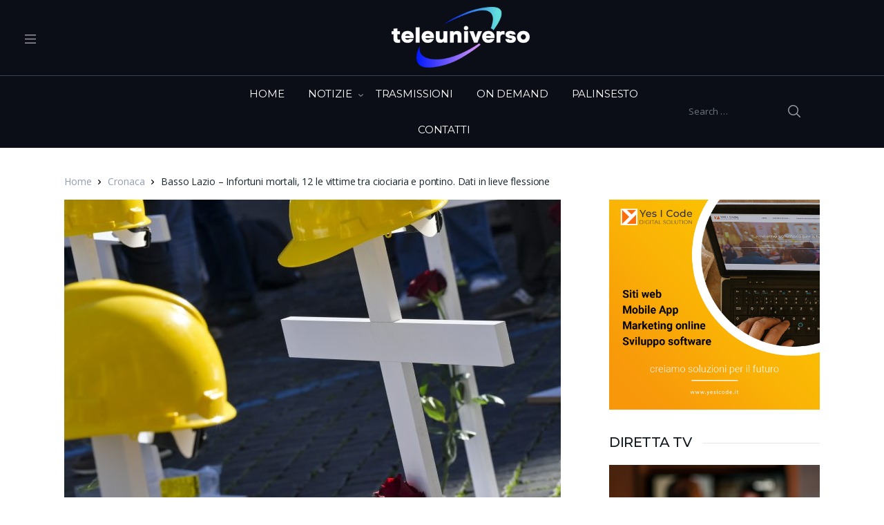

--- FILE ---
content_type: text/html; charset=UTF-8
request_url: https://www.teleuniverso.it/basso-lazio-infortuni-mortali-12-le-vittime-tra-ciociaria-e-pontino-dati-in-lieve-flessione/
body_size: 21534
content:

<!doctype html>
<html lang="it-IT">
<head>
<meta charset="UTF-8">
<meta name="viewport" content="width=device-width, initial-scale=1, maximum-scale=1.0, user-scalable=no">
<link rel="profile" href="https://gmpg.org/xfn/11">
<link rel="pingback" href="https://www.teleuniverso.it/xmlrpc.php">

<meta name='robots' content='index, follow, max-image-preview:large, max-snippet:-1, max-video-preview:-1' />
	<style>img:is([sizes="auto" i], [sizes^="auto," i]) { contain-intrinsic-size: 3000px 1500px }</style>
	
	<!-- This site is optimized with the Yoast SEO plugin v26.0 - https://yoast.com/wordpress/plugins/seo/ -->
	<title>Basso Lazio - Infortuni mortali, 12 le vittime tra ciociaria e pontino. Dati in lieve flessione - Teleuniverso</title>
	<link rel="canonical" href="https://www.teleuniverso.it/basso-lazio-infortuni-mortali-12-le-vittime-tra-ciociaria-e-pontino-dati-in-lieve-flessione/" />
	<meta property="og:locale" content="it_IT" />
	<meta property="og:type" content="article" />
	<meta property="og:title" content="Basso Lazio - Infortuni mortali, 12 le vittime tra ciociaria e pontino. Dati in lieve flessione - Teleuniverso" />
	<meta property="og:description" content="12 le vittime sul lavoro nel basso Lazio da gennaio a novembre 2023. 6 in provincia di Frosinone , altrettante" />
	<meta property="og:url" content="https://www.teleuniverso.it/basso-lazio-infortuni-mortali-12-le-vittime-tra-ciociaria-e-pontino-dati-in-lieve-flessione/" />
	<meta property="og:site_name" content="Teleuniverso" />
	<meta property="article:publisher" content="https://www.facebook.com/TeleUniversoOfficial/" />
	<meta property="article:published_time" content="2023-12-31T14:26:56+00:00" />
	<meta property="og:image" content="https://www.teleuniverso.it/wp-content/uploads/2022/10/morti_lavoro-scaled.jpg" />
	<meta property="og:image:width" content="2560" />
	<meta property="og:image:height" content="1703" />
	<meta property="og:image:type" content="image/jpeg" />
	<meta name="author" content="Fabio Cortina" />
	<meta name="twitter:card" content="summary_large_image" />
	<meta name="twitter:creator" content="@TeleuniversoTV" />
	<meta name="twitter:site" content="@TeleuniversoTV" />
	<meta name="twitter:label1" content="Scritto da" />
	<meta name="twitter:data1" content="Fabio Cortina" />
	<script type="application/ld+json" class="yoast-schema-graph">{"@context":"https://schema.org","@graph":[{"@type":"Article","@id":"https://www.teleuniverso.it/basso-lazio-infortuni-mortali-12-le-vittime-tra-ciociaria-e-pontino-dati-in-lieve-flessione/#article","isPartOf":{"@id":"https://www.teleuniverso.it/basso-lazio-infortuni-mortali-12-le-vittime-tra-ciociaria-e-pontino-dati-in-lieve-flessione/"},"author":{"name":"Fabio Cortina","@id":"https://www.teleuniverso.it/#/schema/person/3cdf5a3b2764d25a443c2720eb8de28c"},"headline":"Basso Lazio &#8211; Infortuni mortali, 12 le vittime tra ciociaria e pontino. Dati in lieve flessione","datePublished":"2023-12-31T14:26:56+00:00","mainEntityOfPage":{"@id":"https://www.teleuniverso.it/basso-lazio-infortuni-mortali-12-le-vittime-tra-ciociaria-e-pontino-dati-in-lieve-flessione/"},"wordCount":284,"publisher":{"@id":"https://www.teleuniverso.it/#organization"},"image":{"@id":"https://www.teleuniverso.it/basso-lazio-infortuni-mortali-12-le-vittime-tra-ciociaria-e-pontino-dati-in-lieve-flessione/#primaryimage"},"thumbnailUrl":"https://www.teleuniverso.it/wp-content/uploads/2022/10/morti_lavoro-scaled.jpg","keywords":["infortuni","lavoro"],"articleSection":["Cronaca","In primo piano"],"inLanguage":"it-IT"},{"@type":"WebPage","@id":"https://www.teleuniverso.it/basso-lazio-infortuni-mortali-12-le-vittime-tra-ciociaria-e-pontino-dati-in-lieve-flessione/","url":"https://www.teleuniverso.it/basso-lazio-infortuni-mortali-12-le-vittime-tra-ciociaria-e-pontino-dati-in-lieve-flessione/","name":"Basso Lazio - Infortuni mortali, 12 le vittime tra ciociaria e pontino. Dati in lieve flessione - Teleuniverso","isPartOf":{"@id":"https://www.teleuniverso.it/#website"},"primaryImageOfPage":{"@id":"https://www.teleuniverso.it/basso-lazio-infortuni-mortali-12-le-vittime-tra-ciociaria-e-pontino-dati-in-lieve-flessione/#primaryimage"},"image":{"@id":"https://www.teleuniverso.it/basso-lazio-infortuni-mortali-12-le-vittime-tra-ciociaria-e-pontino-dati-in-lieve-flessione/#primaryimage"},"thumbnailUrl":"https://www.teleuniverso.it/wp-content/uploads/2022/10/morti_lavoro-scaled.jpg","datePublished":"2023-12-31T14:26:56+00:00","breadcrumb":{"@id":"https://www.teleuniverso.it/basso-lazio-infortuni-mortali-12-le-vittime-tra-ciociaria-e-pontino-dati-in-lieve-flessione/#breadcrumb"},"inLanguage":"it-IT","potentialAction":[{"@type":"ReadAction","target":["https://www.teleuniverso.it/basso-lazio-infortuni-mortali-12-le-vittime-tra-ciociaria-e-pontino-dati-in-lieve-flessione/"]}]},{"@type":"ImageObject","inLanguage":"it-IT","@id":"https://www.teleuniverso.it/basso-lazio-infortuni-mortali-12-le-vittime-tra-ciociaria-e-pontino-dati-in-lieve-flessione/#primaryimage","url":"https://www.teleuniverso.it/wp-content/uploads/2022/10/morti_lavoro-scaled.jpg","contentUrl":"https://www.teleuniverso.it/wp-content/uploads/2022/10/morti_lavoro-scaled.jpg","width":2560,"height":1703,"caption":"ROMA MANIFESTAZIONE DEI SINDACATI BASTA MORTI SUL LAVORO IN PIAZZA SS.APOSTOLI CROCI ELMETTI"},{"@type":"BreadcrumbList","@id":"https://www.teleuniverso.it/basso-lazio-infortuni-mortali-12-le-vittime-tra-ciociaria-e-pontino-dati-in-lieve-flessione/#breadcrumb","itemListElement":[{"@type":"ListItem","position":1,"name":"Home","item":"https://www.teleuniverso.it/"},{"@type":"ListItem","position":2,"name":"News","item":"https://www.teleuniverso.it/news/"},{"@type":"ListItem","position":3,"name":"Basso Lazio &#8211; Infortuni mortali, 12 le vittime tra ciociaria e pontino. Dati in lieve flessione"}]},{"@type":"WebSite","@id":"https://www.teleuniverso.it/#website","url":"https://www.teleuniverso.it/","name":"Teleuniverso","description":"La prima televisione regionale del Lazio","publisher":{"@id":"https://www.teleuniverso.it/#organization"},"potentialAction":[{"@type":"SearchAction","target":{"@type":"EntryPoint","urlTemplate":"https://www.teleuniverso.it/?s={search_term_string}"},"query-input":{"@type":"PropertyValueSpecification","valueRequired":true,"valueName":"search_term_string"}}],"inLanguage":"it-IT"},{"@type":"Organization","@id":"https://www.teleuniverso.it/#organization","name":"Teleuniverso","url":"https://www.teleuniverso.it/","logo":{"@type":"ImageObject","inLanguage":"it-IT","@id":"https://www.teleuniverso.it/#/schema/logo/image/","url":"https://www.teleuniverso.it/wp-content/uploads/2023/12/cropped-logo-tu-300-1.png","contentUrl":"https://www.teleuniverso.it/wp-content/uploads/2023/12/cropped-logo-tu-300-1.png","width":300,"height":133,"caption":"Teleuniverso"},"image":{"@id":"https://www.teleuniverso.it/#/schema/logo/image/"},"sameAs":["https://www.facebook.com/TeleUniversoOfficial/","https://x.com/TeleuniversoTV","https://www.youtube.com/user/TELEUNIVERSOTV"]},{"@type":"Person","@id":"https://www.teleuniverso.it/#/schema/person/3cdf5a3b2764d25a443c2720eb8de28c","name":"Fabio Cortina","image":{"@type":"ImageObject","inLanguage":"it-IT","@id":"https://www.teleuniverso.it/#/schema/person/image/","url":"https://secure.gravatar.com/avatar/3e213540009aad725d0adbcc4f53ec97?s=96&d=mm&r=g","contentUrl":"https://secure.gravatar.com/avatar/3e213540009aad725d0adbcc4f53ec97?s=96&d=mm&r=g","caption":"Fabio Cortina"},"url":"https://www.teleuniverso.it/author/fabio-cortina/"}]}</script>
	<!-- / Yoast SEO plugin. -->


<link rel='dns-prefetch' href='//fonts.googleapis.com' />
<link rel='dns-prefetch' href='//use.fontawesome.com' />
<link rel="alternate" type="application/rss+xml" title="Teleuniverso &raquo; Feed" href="https://www.teleuniverso.it/feed/" />
<script type="text/javascript">
/* <![CDATA[ */
window._wpemojiSettings = {"baseUrl":"https:\/\/s.w.org\/images\/core\/emoji\/15.0.3\/72x72\/","ext":".png","svgUrl":"https:\/\/s.w.org\/images\/core\/emoji\/15.0.3\/svg\/","svgExt":".svg","source":{"concatemoji":"https:\/\/www.teleuniverso.it\/wp-includes\/js\/wp-emoji-release.min.js?ver=6.7.4"}};
/*! This file is auto-generated */
!function(i,n){var o,s,e;function c(e){try{var t={supportTests:e,timestamp:(new Date).valueOf()};sessionStorage.setItem(o,JSON.stringify(t))}catch(e){}}function p(e,t,n){e.clearRect(0,0,e.canvas.width,e.canvas.height),e.fillText(t,0,0);var t=new Uint32Array(e.getImageData(0,0,e.canvas.width,e.canvas.height).data),r=(e.clearRect(0,0,e.canvas.width,e.canvas.height),e.fillText(n,0,0),new Uint32Array(e.getImageData(0,0,e.canvas.width,e.canvas.height).data));return t.every(function(e,t){return e===r[t]})}function u(e,t,n){switch(t){case"flag":return n(e,"\ud83c\udff3\ufe0f\u200d\u26a7\ufe0f","\ud83c\udff3\ufe0f\u200b\u26a7\ufe0f")?!1:!n(e,"\ud83c\uddfa\ud83c\uddf3","\ud83c\uddfa\u200b\ud83c\uddf3")&&!n(e,"\ud83c\udff4\udb40\udc67\udb40\udc62\udb40\udc65\udb40\udc6e\udb40\udc67\udb40\udc7f","\ud83c\udff4\u200b\udb40\udc67\u200b\udb40\udc62\u200b\udb40\udc65\u200b\udb40\udc6e\u200b\udb40\udc67\u200b\udb40\udc7f");case"emoji":return!n(e,"\ud83d\udc26\u200d\u2b1b","\ud83d\udc26\u200b\u2b1b")}return!1}function f(e,t,n){var r="undefined"!=typeof WorkerGlobalScope&&self instanceof WorkerGlobalScope?new OffscreenCanvas(300,150):i.createElement("canvas"),a=r.getContext("2d",{willReadFrequently:!0}),o=(a.textBaseline="top",a.font="600 32px Arial",{});return e.forEach(function(e){o[e]=t(a,e,n)}),o}function t(e){var t=i.createElement("script");t.src=e,t.defer=!0,i.head.appendChild(t)}"undefined"!=typeof Promise&&(o="wpEmojiSettingsSupports",s=["flag","emoji"],n.supports={everything:!0,everythingExceptFlag:!0},e=new Promise(function(e){i.addEventListener("DOMContentLoaded",e,{once:!0})}),new Promise(function(t){var n=function(){try{var e=JSON.parse(sessionStorage.getItem(o));if("object"==typeof e&&"number"==typeof e.timestamp&&(new Date).valueOf()<e.timestamp+604800&&"object"==typeof e.supportTests)return e.supportTests}catch(e){}return null}();if(!n){if("undefined"!=typeof Worker&&"undefined"!=typeof OffscreenCanvas&&"undefined"!=typeof URL&&URL.createObjectURL&&"undefined"!=typeof Blob)try{var e="postMessage("+f.toString()+"("+[JSON.stringify(s),u.toString(),p.toString()].join(",")+"));",r=new Blob([e],{type:"text/javascript"}),a=new Worker(URL.createObjectURL(r),{name:"wpTestEmojiSupports"});return void(a.onmessage=function(e){c(n=e.data),a.terminate(),t(n)})}catch(e){}c(n=f(s,u,p))}t(n)}).then(function(e){for(var t in e)n.supports[t]=e[t],n.supports.everything=n.supports.everything&&n.supports[t],"flag"!==t&&(n.supports.everythingExceptFlag=n.supports.everythingExceptFlag&&n.supports[t]);n.supports.everythingExceptFlag=n.supports.everythingExceptFlag&&!n.supports.flag,n.DOMReady=!1,n.readyCallback=function(){n.DOMReady=!0}}).then(function(){return e}).then(function(){var e;n.supports.everything||(n.readyCallback(),(e=n.source||{}).concatemoji?t(e.concatemoji):e.wpemoji&&e.twemoji&&(t(e.twemoji),t(e.wpemoji)))}))}((window,document),window._wpemojiSettings);
/* ]]> */
</script>
<!-- www.teleuniverso.it is managing ads with Advanced Ads 2.0.12 – https://wpadvancedads.com/ --><script id="teleu-ready">
			window.advanced_ads_ready=function(e,a){a=a||"complete";var d=function(e){return"interactive"===a?"loading"!==e:"complete"===e};d(document.readyState)?e():document.addEventListener("readystatechange",(function(a){d(a.target.readyState)&&e()}),{once:"interactive"===a})},window.advanced_ads_ready_queue=window.advanced_ads_ready_queue||[];		</script>
		<link rel='stylesheet' id='mec-font-icons-css' href='https://www.teleuniverso.it/wp-content/plugins/modern-events-calendar/assets/css/iconfonts.css?ver=6.7.4' type='text/css' media='all' />
<link rel='stylesheet' id='mec-frontend-style-css' href='https://www.teleuniverso.it/wp-content/plugins/modern-events-calendar/assets/css/frontend.min.css?ver=6.7.4' type='text/css' media='all' />
<link rel='stylesheet' id='mec-google-fonts-css' href='//fonts.googleapis.com/css?family=Montserrat%3A400%2C700%7CRoboto%3A100%2C300%2C400%2C700&#038;ver=6.7.4' type='text/css' media='all' />
<link rel='stylesheet' id='mec-dynamic-styles-css' href='https://www.teleuniverso.it/wp-content/plugins/modern-events-calendar/assets/css/dyncss.css?ver=6.7.4' type='text/css' media='all' />
<style id='mec-dynamic-styles-inline-css' type='text/css'>
.mec-wrap.colorskin-custom .mec-color, .mec-wrap.colorskin-custom .mec-event-sharing-wrap .mec-event-sharing > li:hover a, .mec-wrap.colorskin-custom .mec-color-hover:hover, .mec-wrap.colorskin-custom .mec-color-before *:before ,.mec-wrap.colorskin-custom .mec-widget .mec-event-grid-classic.owl-carousel .owl-controls .owl-buttons i,.mec-wrap.colorskin-custom .mec-event-list-classic a.magicmore:hover,.mec-wrap.colorskin-custom .mec-event-grid-simple:hover .mec-event-title,.mec-wrap.colorskin-custom .mec-single-event .mec-event-meta dd.mec-events-event-categories:before,.mec-wrap.colorskin-custom .mec-single-event-date:before,.mec-wrap.colorskin-custom .mec-single-event-time:before,.mec-wrap.colorskin-custom .mec-events-meta-group.mec-events-meta-group-venue:before,.mec-wrap.colorskin-custom .mec-calendar .mec-calendar-side .mec-previous-month i,.mec-wrap.colorskin-custom .mec-calendar .mec-calendar-side .mec-next-month,.mec-wrap.colorskin-custom .mec-calendar .mec-calendar-side .mec-previous-month:hover,.mec-wrap.colorskin-custom .mec-calendar .mec-calendar-side .mec-next-month:hover,.mec-wrap.colorskin-custom .mec-calendar.mec-event-calendar-classic dt.mec-selected-day:hover,.mec-wrap.colorskin-custom .mec-infowindow-wp h5 a:hover, .colorskin-custom .mec-events-meta-group-countdown .mec-end-counts h3,.mec-calendar .mec-calendar-side .mec-next-month i,.mec-wrap .mec-totalcal-box i,.mec-calendar .mec-event-article .mec-event-title a:hover,.mec-attendees-list-details .mec-attendee-profile-link a:hover, .mec-next-event-details li i,.mec-next-event-details a{color: #2d5c88}.mec-wrap.colorskin-custom .mec-event-sharing .mec-event-share:hover .event-sharing-icon,.mec-wrap.colorskin-custom .mec-event-grid-clean .mec-event-date,.mec-wrap.colorskin-custom .mec-event-list-modern .mec-event-sharing > li:hover a i,.mec-wrap.colorskin-custom .mec-event-list-modern .mec-event-sharing .mec-event-share:hover .mec-event-sharing-icon,.mec-wrap.colorskin-custom .mec-event-list-modern .mec-event-sharing li:hover a i,.mec-wrap.colorskin-custom .mec-calendar:not(.mec-event-calendar-classic) .mec-selected-day,.mec-wrap.colorskin-custom .mec-calendar .mec-selected-day:hover,.mec-wrap.colorskin-custom .mec-calendar .mec-calendar-row  dt.mec-has-event:hover,.mec-wrap.colorskin-custom .mec-calendar .mec-has-event:after, .mec-wrap.colorskin-custom .mec-bg-color, .mec-wrap.colorskin-custom .mec-bg-color-hover:hover, .colorskin-custom .mec-event-sharing-wrap:hover > li, .mec-wrap.colorskin-custom .mec-totalcal-box .mec-totalcal-view span.mec-totalcalview-selected,.mec-wrap .flip-clock-wrapper ul li a div div.inn,.mec-wrap .mec-totalcal-box .mec-totalcal-view span.mec-totalcalview-selected,.event-carousel-type1-head .mec-event-date-carousel,.mec-event-countdown-style3 .mec-event-date,#wrap .mec-wrap article.mec-event-countdown-style1,.mec-event-countdown-style1 .mec-event-countdown-part3 a.mec-event-button,.mec-wrap .mec-event-countdown-style2,.mec-map-get-direction-btn-cnt input[type="submit"],.mec-booking button,span.mec-marker-wrap{background-color: #2d5c88;}.mec-wrap.colorskin-custom .mec-event-list-modern .mec-event-sharing > li:hover a i,.mec-wrap.colorskin-custom .mec-event-list-modern .mec-event-sharing .mec-event-share:hover .mec-event-sharing-icon,.mec-wrap.colorskin-custom .mec-event-list-standard .mec-month-divider span:before,.mec-wrap.colorskin-custom .mec-single-event .mec-social-single:before,.mec-wrap.colorskin-custom .mec-single-event .mec-frontbox-title:before,.mec-wrap.colorskin-custom .mec-calendar .mec-calendar-events-side .mec-table-side-day, .mec-wrap.colorskin-custom .mec-border-color, .mec-wrap.colorskin-custom .mec-border-color-hover:hover, .colorskin-custom .mec-single-event .mec-frontbox-title:before, .colorskin-custom .mec-single-event .mec-events-meta-group-booking form > h4:before, .mec-wrap.colorskin-custom .mec-totalcal-box .mec-totalcal-view span.mec-totalcalview-selected,.mec-wrap .mec-totalcal-box .mec-totalcal-view span.mec-totalcalview-selected,.event-carousel-type1-head .mec-event-date-carousel:after{border-color: #2d5c88;}.mec-event-countdown-style3 .mec-event-date:after{border-bottom-color:#2d5c88;}.mec-wrap article.mec-event-countdown-style1 .mec-event-countdown-part2:after{border-color: transparent transparent transparent #2d5c88;}
</style>
<link rel='stylesheet' id='mec-lity-style-css' href='https://www.teleuniverso.it/wp-content/plugins/modern-events-calendar/assets/packages/lity/lity.min.css?ver=6.7.4' type='text/css' media='all' />
<style id='wp-emoji-styles-inline-css' type='text/css'>

	img.wp-smiley, img.emoji {
		display: inline !important;
		border: none !important;
		box-shadow: none !important;
		height: 1em !important;
		width: 1em !important;
		margin: 0 0.07em !important;
		vertical-align: -0.1em !important;
		background: none !important;
		padding: 0 !important;
	}
</style>
<link rel='stylesheet' id='wp-block-library-css' href='https://www.teleuniverso.it/wp-includes/css/dist/block-library/style.min.css?ver=6.7.4' type='text/css' media='all' />
<style id='wp-block-library-theme-inline-css' type='text/css'>
.wp-block-audio :where(figcaption){color:#555;font-size:13px;text-align:center}.is-dark-theme .wp-block-audio :where(figcaption){color:#ffffffa6}.wp-block-audio{margin:0 0 1em}.wp-block-code{border:1px solid #ccc;border-radius:4px;font-family:Menlo,Consolas,monaco,monospace;padding:.8em 1em}.wp-block-embed :where(figcaption){color:#555;font-size:13px;text-align:center}.is-dark-theme .wp-block-embed :where(figcaption){color:#ffffffa6}.wp-block-embed{margin:0 0 1em}.blocks-gallery-caption{color:#555;font-size:13px;text-align:center}.is-dark-theme .blocks-gallery-caption{color:#ffffffa6}:root :where(.wp-block-image figcaption){color:#555;font-size:13px;text-align:center}.is-dark-theme :root :where(.wp-block-image figcaption){color:#ffffffa6}.wp-block-image{margin:0 0 1em}.wp-block-pullquote{border-bottom:4px solid;border-top:4px solid;color:currentColor;margin-bottom:1.75em}.wp-block-pullquote cite,.wp-block-pullquote footer,.wp-block-pullquote__citation{color:currentColor;font-size:.8125em;font-style:normal;text-transform:uppercase}.wp-block-quote{border-left:.25em solid;margin:0 0 1.75em;padding-left:1em}.wp-block-quote cite,.wp-block-quote footer{color:currentColor;font-size:.8125em;font-style:normal;position:relative}.wp-block-quote:where(.has-text-align-right){border-left:none;border-right:.25em solid;padding-left:0;padding-right:1em}.wp-block-quote:where(.has-text-align-center){border:none;padding-left:0}.wp-block-quote.is-large,.wp-block-quote.is-style-large,.wp-block-quote:where(.is-style-plain){border:none}.wp-block-search .wp-block-search__label{font-weight:700}.wp-block-search__button{border:1px solid #ccc;padding:.375em .625em}:where(.wp-block-group.has-background){padding:1.25em 2.375em}.wp-block-separator.has-css-opacity{opacity:.4}.wp-block-separator{border:none;border-bottom:2px solid;margin-left:auto;margin-right:auto}.wp-block-separator.has-alpha-channel-opacity{opacity:1}.wp-block-separator:not(.is-style-wide):not(.is-style-dots){width:100px}.wp-block-separator.has-background:not(.is-style-dots){border-bottom:none;height:1px}.wp-block-separator.has-background:not(.is-style-wide):not(.is-style-dots){height:2px}.wp-block-table{margin:0 0 1em}.wp-block-table td,.wp-block-table th{word-break:normal}.wp-block-table :where(figcaption){color:#555;font-size:13px;text-align:center}.is-dark-theme .wp-block-table :where(figcaption){color:#ffffffa6}.wp-block-video :where(figcaption){color:#555;font-size:13px;text-align:center}.is-dark-theme .wp-block-video :where(figcaption){color:#ffffffa6}.wp-block-video{margin:0 0 1em}:root :where(.wp-block-template-part.has-background){margin-bottom:0;margin-top:0;padding:1.25em 2.375em}
</style>
<link rel='stylesheet' id='vodi-comingsoon-launch-section-css' href='https://www.teleuniverso.it/wp-content/plugins/vodi-extensions/assets/css/gutenberg-blocks/comingsoon-launch-section/style.min.css?ver=1744288782' type='text/css' media='all' />
<link rel='stylesheet' id='vodi-landing-viewcounts-section-css' href='https://www.teleuniverso.it/wp-content/plugins/vodi-extensions/assets/css/gutenberg-blocks/landing-viewcounts-section/style.min.css?ver=1744288782' type='text/css' media='all' />
<link rel='stylesheet' id='vodi-faq-section-css' href='https://www.teleuniverso.it/wp-content/plugins/vodi-extensions/assets/css/gutenberg-blocks/faq-section/style.min.css?ver=1744288782' type='text/css' media='all' />
<link rel='stylesheet' id='vodi-landing-features-list-css' href='https://www.teleuniverso.it/wp-content/plugins/vodi-extensions/assets/css/gutenberg-blocks/landing-features-list/style.min.css?ver=1744288782' type='text/css' media='all' />
<link rel='stylesheet' id='vodi-landing-featured-video-css' href='https://www.teleuniverso.it/wp-content/plugins/vodi-extensions/assets/css/gutenberg-blocks/landing-featured-video/style.min.css?ver=1744288782' type='text/css' media='all' />
<link rel='stylesheet' id='vodi-landing-tabs-features-css' href='https://www.teleuniverso.it/wp-content/plugins/vodi-extensions/assets/css/gutenberg-blocks/landing-tabs-features/style.min.css?ver=1744288782' type='text/css' media='all' />
<link rel='stylesheet' id='vodi-landing-movies-carousel-css' href='https://www.teleuniverso.it/wp-content/plugins/vodi-extensions/assets/css/gutenberg-blocks/landing-movies-carousel/style.min.css?ver=1744288782' type='text/css' media='all' />
<link rel='stylesheet' id='vodi-landing-featured-section-css' href='https://www.teleuniverso.it/wp-content/plugins/vodi-extensions/assets/css/gutenberg-blocks/landing-featured-section/style.min.css?ver=1744288782' type='text/css' media='all' />
<link rel='stylesheet' id='vodi-landing-hero-banner-css' href='https://www.teleuniverso.it/wp-content/plugins/vodi-extensions/assets/css/gutenberg-blocks/landing-hero-banner/style.min.css?ver=1744288782' type='text/css' media='all' />
<link rel='stylesheet' id='vodi-section-full-width-banner-css' href='https://www.teleuniverso.it/wp-content/plugins/vodi-extensions/assets/css/gutenberg-blocks/section-full-width-banner/style.min.css?ver=1744288782' type='text/css' media='all' />
<link rel='stylesheet' id='vodi-video-section-css' href='https://www.teleuniverso.it/wp-content/plugins/vodi-extensions/assets/css/gutenberg-blocks/video-section/style.min.css?ver=1744288782' type='text/css' media='all' />
<link rel='stylesheet' id='vodi-tv-show-section-css' href='https://www.teleuniverso.it/wp-content/plugins/vodi-extensions/assets/css/gutenberg-blocks/tv-show-section/style.min.css?ver=1744288782' type='text/css' media='all' />
<link rel='stylesheet' id='vodi-hot-premieres-block-css' href='https://www.teleuniverso.it/wp-content/plugins/vodi-extensions/assets/css/gutenberg-blocks/hot-premieres-block/style.min.css?ver=1744288782' type='text/css' media='all' />
<link rel='stylesheet' id='vodi-movie-section-aside-header-css' href='https://www.teleuniverso.it/wp-content/plugins/vodi-extensions/assets/css/gutenberg-blocks/movie-section-aside-header/style.min.css?ver=1744288782' type='text/css' media='all' />
<link rel='stylesheet' id='vodi-video-section-aside-header-css' href='https://www.teleuniverso.it/wp-content/plugins/vodi-extensions/assets/css/gutenberg-blocks/video-section-aside-header/style.min.css?ver=1744288782' type='text/css' media='all' />
<link rel='stylesheet' id='vodi-section-movies-carousel-aside-header-css' href='https://www.teleuniverso.it/wp-content/plugins/vodi-extensions/assets/css/gutenberg-blocks/section-movies-carousel-aside-header/style.min.css?ver=1744288782' type='text/css' media='all' />
<link rel='stylesheet' id='vodi-section-videos-carousel-aside-header-css' href='https://www.teleuniverso.it/wp-content/plugins/vodi-extensions/assets/css/gutenberg-blocks/section-videos-carousel-aside-header/style.min.css?ver=1744288782' type='text/css' media='all' />
<link rel='stylesheet' id='vodi-section-movies-carousel-nav-header-css' href='https://www.teleuniverso.it/wp-content/plugins/vodi-extensions/assets/css/gutenberg-blocks/section-movies-carousel-nav-header/style.min.css?ver=1744288782' type='text/css' media='all' />
<link rel='stylesheet' id='vodi-section-videos-carousel-nav-header-css' href='https://www.teleuniverso.it/wp-content/plugins/vodi-extensions/assets/css/gutenberg-blocks/section-videos-carousel-nav-header/style.min.css?ver=1744288782' type='text/css' media='all' />
<link rel='stylesheet' id='vodi-section-movies-carousel-flex-header-css' href='https://www.teleuniverso.it/wp-content/plugins/vodi-extensions/assets/css/gutenberg-blocks/section-movies-carousel-flex-header/style.min.css?ver=1744288782' type='text/css' media='all' />
<link rel='stylesheet' id='vodi-section-videos-carousel-flex-header-css' href='https://www.teleuniverso.it/wp-content/plugins/vodi-extensions/assets/css/gutenberg-blocks/section-videos-carousel-flex-header/style.min.css?ver=1744288782' type='text/css' media='all' />
<link rel='stylesheet' id='section-featured-post-css' href='https://www.teleuniverso.it/wp-content/plugins/vodi-extensions/assets/css/gutenberg-blocks/section-featured-post/style.min.css?ver=1744288782' type='text/css' media='all' />
<link rel='stylesheet' id='videos-with-featured-video-css' href='https://www.teleuniverso.it/wp-content/plugins/vodi-extensions/assets/css/gutenberg-blocks/videos-with-featured-video/style.min.css?ver=1744288782' type='text/css' media='all' />
<link rel='stylesheet' id='vodi-featured-movies-carousel-css' href='https://www.teleuniverso.it/wp-content/plugins/vodi-extensions/assets/css/gutenberg-blocks/featured-movies-carousel/style.min.css?ver=1744288782' type='text/css' media='all' />
<link rel='stylesheet' id='vodi-section-featured-movie-css' href='https://www.teleuniverso.it/wp-content/plugins/vodi-extensions/assets/css/gutenberg-blocks/section-featured-movie/style.min.css?ver=1744288782' type='text/css' media='all' />
<link rel='stylesheet' id='vodi-section-featured-tv-show-css' href='https://www.teleuniverso.it/wp-content/plugins/vodi-extensions/assets/css/gutenberg-blocks/section-featured-tv-show/style.min.css?ver=1744288782' type='text/css' media='all' />
<link rel='stylesheet' id='vodi-banner-with-section-tv-shows-css' href='https://www.teleuniverso.it/wp-content/plugins/vodi-extensions/assets/css/gutenberg-blocks/banner-with-section-tv-shows/style.min.css?ver=1744288782' type='text/css' media='all' />
<link rel='stylesheet' id='vodi-blog-list-section-css' href='https://www.teleuniverso.it/wp-content/plugins/vodi-extensions/assets/css/gutenberg-blocks/blog-list-section/style.min.css?ver=1744288782' type='text/css' media='all' />
<link rel='stylesheet' id='vodi-blog-grid-section-css' href='https://www.teleuniverso.it/wp-content/plugins/vodi-extensions/assets/css/gutenberg-blocks/blog-grid-section/style.min.css?ver=1744288782' type='text/css' media='all' />
<link rel='stylesheet' id='vodi-blog-tab-section-css' href='https://www.teleuniverso.it/wp-content/plugins/vodi-extensions/assets/css/gutenberg-blocks/blog-tab-section/style.min.css?ver=1744288782' type='text/css' media='all' />
<link rel='stylesheet' id='vodi-slider-movies-css' href='https://www.teleuniverso.it/wp-content/plugins/vodi-extensions/assets/css/gutenberg-blocks/slider-movies/style.min.css?ver=1744288782' type='text/css' media='all' />
<link rel='stylesheet' id='vodi-section-live-videos-css' href='https://www.teleuniverso.it/wp-content/plugins/vodi-extensions/assets/css/gutenberg-blocks/section-live-videos/style.min.css?ver=1744288782' type='text/css' media='all' />
<link rel='stylesheet' id='vodi-videos-slider-css' href='https://www.teleuniverso.it/wp-content/plugins/vodi-extensions/assets/css/gutenberg-blocks/videos-slider/style.min.css?ver=1744288782' type='text/css' media='all' />
<link rel='stylesheet' id='vodi-movies-slider-css' href='https://www.teleuniverso.it/wp-content/plugins/vodi-extensions/assets/css/gutenberg-blocks/movies-slider/style.min.css?ver=1744288782' type='text/css' media='all' />
<link rel='stylesheet' id='vodi-tv-shows-slider-css' href='https://www.teleuniverso.it/wp-content/plugins/vodi-extensions/assets/css/gutenberg-blocks/tv-shows-slider/style.min.css?ver=1744288782' type='text/css' media='all' />
<link rel='stylesheet' id='vodi-section-coming-soon-videos-css' href='https://www.teleuniverso.it/wp-content/plugins/vodi-extensions/assets/css/gutenberg-blocks/section-coming-soon-videos/style.min.css?ver=1744288782' type='text/css' media='all' />
<link rel='stylesheet' id='vodi-movies-list-css' href='https://www.teleuniverso.it/wp-content/plugins/vodi-extensions/assets/css/gutenberg-blocks/movies-list/style.min.css?ver=1744288782' type='text/css' media='all' />
<link rel='stylesheet' id='vodi-blog-grid-with-list-section-css' href='https://www.teleuniverso.it/wp-content/plugins/vodi-extensions/assets/css/gutenberg-blocks/blog-grid-with-list-section/style.min.css?ver=1744288782' type='text/css' media='all' />
<link rel='stylesheet' id='vodi-recent-comments-css' href='https://www.teleuniverso.it/wp-content/plugins/vodi-extensions/assets/css/gutenberg-blocks/recent-comments/style.min.css?ver=1744288782' type='text/css' media='all' />
<link rel='stylesheet' id='vodi-section-event-category-list-css' href='https://www.teleuniverso.it/wp-content/plugins/vodi-extensions/assets/css/gutenberg-blocks/section-event-category-list/style.min.css?ver=1744288782' type='text/css' media='all' />
<link rel='stylesheet' id='vodi-featured-blog-with-blog-grid-section-css' href='https://www.teleuniverso.it/wp-content/plugins/vodi-extensions/assets/css/gutenberg-blocks/featured-blog-with-blog-grid-section/style.min.css?ver=1744288782' type='text/css' media='all' />
<link rel='stylesheet' id='vodi-active-videos-css' href='https://www.teleuniverso.it/wp-content/plugins/vodi-extensions/assets/css/gutenberg-blocks/active-videos/style.min.css?ver=1744288782' type='text/css' media='all' />
<link rel='stylesheet' id='vodi-section-playlist-carousel-css' href='https://www.teleuniverso.it/wp-content/plugins/vodi-extensions/assets/css/gutenberg-blocks/section-playlist-carousel/style.min.css?ver=1744288782' type='text/css' media='all' />
<link rel='stylesheet' id='vodi-section-tv-episodes-carousel-aside-header-css' href='https://www.teleuniverso.it/wp-content/plugins/vodi-extensions/assets/css/gutenberg-blocks/section-tv-episodes-carousel-aside-header/style.min.css?ver=1744288782' type='text/css' media='all' />
<link rel='stylesheet' id='vodi-section-tv-episodes-carousel-flex-header-css' href='https://www.teleuniverso.it/wp-content/plugins/vodi-extensions/assets/css/gutenberg-blocks/section-tv-episodes-carousel-flex-header/style.min.css?ver=1744288782' type='text/css' media='all' />
<link rel='stylesheet' id='vodi-tv-show-section-aside-header-css' href='https://www.teleuniverso.it/wp-content/plugins/vodi-extensions/assets/css/gutenberg-blocks/tv-show-section-aside-header/style.min.css?ver=1744288782' type='text/css' media='all' />
<link rel='stylesheet' id='vodi-section-tv-shows-carousel-nav-header-css' href='https://www.teleuniverso.it/wp-content/plugins/vodi-extensions/assets/css/gutenberg-blocks/section-tv-shows-carousel-nav-header/style.min.css?ver=1744288782' type='text/css' media='all' />
<link rel='stylesheet' id='vodi-episodes-with-featured-episode-css' href='https://www.teleuniverso.it/wp-content/plugins/vodi-extensions/assets/css/gutenberg-blocks/episodes-with-featured-episode/style.min.css?ver=1744288782' type='text/css' media='all' />
<link rel='stylesheet' id='vodi-block-styles-css' href='https://www.teleuniverso.it/wp-content/themes/vodi/assets/css/gutenberg-blocks.min.css?ver=1.2.13' type='text/css' media='all' />
<style id='font-awesome-svg-styles-default-inline-css' type='text/css'>
.svg-inline--fa {
  display: inline-block;
  height: 1em;
  overflow: visible;
  vertical-align: -.125em;
}
</style>
<link rel='stylesheet' id='font-awesome-svg-styles-css' href='https://www.teleuniverso.it/wp-content/uploads/font-awesome/v6.5.1/css/svg-with-js.css' type='text/css' media='all' />
<style id='font-awesome-svg-styles-inline-css' type='text/css'>
   .wp-block-font-awesome-icon svg::before,
   .wp-rich-text-font-awesome-icon svg::before {content: unset;}
</style>
<style id='classic-theme-styles-inline-css' type='text/css'>
/*! This file is auto-generated */
.wp-block-button__link{color:#fff;background-color:#32373c;border-radius:9999px;box-shadow:none;text-decoration:none;padding:calc(.667em + 2px) calc(1.333em + 2px);font-size:1.125em}.wp-block-file__button{background:#32373c;color:#fff;text-decoration:none}
</style>
<style id='global-styles-inline-css' type='text/css'>
:root{--wp--preset--aspect-ratio--square: 1;--wp--preset--aspect-ratio--4-3: 4/3;--wp--preset--aspect-ratio--3-4: 3/4;--wp--preset--aspect-ratio--3-2: 3/2;--wp--preset--aspect-ratio--2-3: 2/3;--wp--preset--aspect-ratio--16-9: 16/9;--wp--preset--aspect-ratio--9-16: 9/16;--wp--preset--color--black: #000000;--wp--preset--color--cyan-bluish-gray: #abb8c3;--wp--preset--color--white: #ffffff;--wp--preset--color--pale-pink: #f78da7;--wp--preset--color--vivid-red: #cf2e2e;--wp--preset--color--luminous-vivid-orange: #ff6900;--wp--preset--color--luminous-vivid-amber: #fcb900;--wp--preset--color--light-green-cyan: #7bdcb5;--wp--preset--color--vivid-green-cyan: #00d084;--wp--preset--color--pale-cyan-blue: #8ed1fc;--wp--preset--color--vivid-cyan-blue: #0693e3;--wp--preset--color--vivid-purple: #9b51e0;--wp--preset--gradient--vivid-cyan-blue-to-vivid-purple: linear-gradient(135deg,rgba(6,147,227,1) 0%,rgb(155,81,224) 100%);--wp--preset--gradient--light-green-cyan-to-vivid-green-cyan: linear-gradient(135deg,rgb(122,220,180) 0%,rgb(0,208,130) 100%);--wp--preset--gradient--luminous-vivid-amber-to-luminous-vivid-orange: linear-gradient(135deg,rgba(252,185,0,1) 0%,rgba(255,105,0,1) 100%);--wp--preset--gradient--luminous-vivid-orange-to-vivid-red: linear-gradient(135deg,rgba(255,105,0,1) 0%,rgb(207,46,46) 100%);--wp--preset--gradient--very-light-gray-to-cyan-bluish-gray: linear-gradient(135deg,rgb(238,238,238) 0%,rgb(169,184,195) 100%);--wp--preset--gradient--cool-to-warm-spectrum: linear-gradient(135deg,rgb(74,234,220) 0%,rgb(151,120,209) 20%,rgb(207,42,186) 40%,rgb(238,44,130) 60%,rgb(251,105,98) 80%,rgb(254,248,76) 100%);--wp--preset--gradient--blush-light-purple: linear-gradient(135deg,rgb(255,206,236) 0%,rgb(152,150,240) 100%);--wp--preset--gradient--blush-bordeaux: linear-gradient(135deg,rgb(254,205,165) 0%,rgb(254,45,45) 50%,rgb(107,0,62) 100%);--wp--preset--gradient--luminous-dusk: linear-gradient(135deg,rgb(255,203,112) 0%,rgb(199,81,192) 50%,rgb(65,88,208) 100%);--wp--preset--gradient--pale-ocean: linear-gradient(135deg,rgb(255,245,203) 0%,rgb(182,227,212) 50%,rgb(51,167,181) 100%);--wp--preset--gradient--electric-grass: linear-gradient(135deg,rgb(202,248,128) 0%,rgb(113,206,126) 100%);--wp--preset--gradient--midnight: linear-gradient(135deg,rgb(2,3,129) 0%,rgb(40,116,252) 100%);--wp--preset--font-size--small: 13px;--wp--preset--font-size--medium: 20px;--wp--preset--font-size--large: 36px;--wp--preset--font-size--x-large: 42px;--wp--preset--spacing--20: 0.44rem;--wp--preset--spacing--30: 0.67rem;--wp--preset--spacing--40: 1rem;--wp--preset--spacing--50: 1.5rem;--wp--preset--spacing--60: 2.25rem;--wp--preset--spacing--70: 3.38rem;--wp--preset--spacing--80: 5.06rem;--wp--preset--shadow--natural: 6px 6px 9px rgba(0, 0, 0, 0.2);--wp--preset--shadow--deep: 12px 12px 50px rgba(0, 0, 0, 0.4);--wp--preset--shadow--sharp: 6px 6px 0px rgba(0, 0, 0, 0.2);--wp--preset--shadow--outlined: 6px 6px 0px -3px rgba(255, 255, 255, 1), 6px 6px rgba(0, 0, 0, 1);--wp--preset--shadow--crisp: 6px 6px 0px rgba(0, 0, 0, 1);}:where(.is-layout-flex){gap: 0.5em;}:where(.is-layout-grid){gap: 0.5em;}body .is-layout-flex{display: flex;}.is-layout-flex{flex-wrap: wrap;align-items: center;}.is-layout-flex > :is(*, div){margin: 0;}body .is-layout-grid{display: grid;}.is-layout-grid > :is(*, div){margin: 0;}:where(.wp-block-columns.is-layout-flex){gap: 2em;}:where(.wp-block-columns.is-layout-grid){gap: 2em;}:where(.wp-block-post-template.is-layout-flex){gap: 1.25em;}:where(.wp-block-post-template.is-layout-grid){gap: 1.25em;}.has-black-color{color: var(--wp--preset--color--black) !important;}.has-cyan-bluish-gray-color{color: var(--wp--preset--color--cyan-bluish-gray) !important;}.has-white-color{color: var(--wp--preset--color--white) !important;}.has-pale-pink-color{color: var(--wp--preset--color--pale-pink) !important;}.has-vivid-red-color{color: var(--wp--preset--color--vivid-red) !important;}.has-luminous-vivid-orange-color{color: var(--wp--preset--color--luminous-vivid-orange) !important;}.has-luminous-vivid-amber-color{color: var(--wp--preset--color--luminous-vivid-amber) !important;}.has-light-green-cyan-color{color: var(--wp--preset--color--light-green-cyan) !important;}.has-vivid-green-cyan-color{color: var(--wp--preset--color--vivid-green-cyan) !important;}.has-pale-cyan-blue-color{color: var(--wp--preset--color--pale-cyan-blue) !important;}.has-vivid-cyan-blue-color{color: var(--wp--preset--color--vivid-cyan-blue) !important;}.has-vivid-purple-color{color: var(--wp--preset--color--vivid-purple) !important;}.has-black-background-color{background-color: var(--wp--preset--color--black) !important;}.has-cyan-bluish-gray-background-color{background-color: var(--wp--preset--color--cyan-bluish-gray) !important;}.has-white-background-color{background-color: var(--wp--preset--color--white) !important;}.has-pale-pink-background-color{background-color: var(--wp--preset--color--pale-pink) !important;}.has-vivid-red-background-color{background-color: var(--wp--preset--color--vivid-red) !important;}.has-luminous-vivid-orange-background-color{background-color: var(--wp--preset--color--luminous-vivid-orange) !important;}.has-luminous-vivid-amber-background-color{background-color: var(--wp--preset--color--luminous-vivid-amber) !important;}.has-light-green-cyan-background-color{background-color: var(--wp--preset--color--light-green-cyan) !important;}.has-vivid-green-cyan-background-color{background-color: var(--wp--preset--color--vivid-green-cyan) !important;}.has-pale-cyan-blue-background-color{background-color: var(--wp--preset--color--pale-cyan-blue) !important;}.has-vivid-cyan-blue-background-color{background-color: var(--wp--preset--color--vivid-cyan-blue) !important;}.has-vivid-purple-background-color{background-color: var(--wp--preset--color--vivid-purple) !important;}.has-black-border-color{border-color: var(--wp--preset--color--black) !important;}.has-cyan-bluish-gray-border-color{border-color: var(--wp--preset--color--cyan-bluish-gray) !important;}.has-white-border-color{border-color: var(--wp--preset--color--white) !important;}.has-pale-pink-border-color{border-color: var(--wp--preset--color--pale-pink) !important;}.has-vivid-red-border-color{border-color: var(--wp--preset--color--vivid-red) !important;}.has-luminous-vivid-orange-border-color{border-color: var(--wp--preset--color--luminous-vivid-orange) !important;}.has-luminous-vivid-amber-border-color{border-color: var(--wp--preset--color--luminous-vivid-amber) !important;}.has-light-green-cyan-border-color{border-color: var(--wp--preset--color--light-green-cyan) !important;}.has-vivid-green-cyan-border-color{border-color: var(--wp--preset--color--vivid-green-cyan) !important;}.has-pale-cyan-blue-border-color{border-color: var(--wp--preset--color--pale-cyan-blue) !important;}.has-vivid-cyan-blue-border-color{border-color: var(--wp--preset--color--vivid-cyan-blue) !important;}.has-vivid-purple-border-color{border-color: var(--wp--preset--color--vivid-purple) !important;}.has-vivid-cyan-blue-to-vivid-purple-gradient-background{background: var(--wp--preset--gradient--vivid-cyan-blue-to-vivid-purple) !important;}.has-light-green-cyan-to-vivid-green-cyan-gradient-background{background: var(--wp--preset--gradient--light-green-cyan-to-vivid-green-cyan) !important;}.has-luminous-vivid-amber-to-luminous-vivid-orange-gradient-background{background: var(--wp--preset--gradient--luminous-vivid-amber-to-luminous-vivid-orange) !important;}.has-luminous-vivid-orange-to-vivid-red-gradient-background{background: var(--wp--preset--gradient--luminous-vivid-orange-to-vivid-red) !important;}.has-very-light-gray-to-cyan-bluish-gray-gradient-background{background: var(--wp--preset--gradient--very-light-gray-to-cyan-bluish-gray) !important;}.has-cool-to-warm-spectrum-gradient-background{background: var(--wp--preset--gradient--cool-to-warm-spectrum) !important;}.has-blush-light-purple-gradient-background{background: var(--wp--preset--gradient--blush-light-purple) !important;}.has-blush-bordeaux-gradient-background{background: var(--wp--preset--gradient--blush-bordeaux) !important;}.has-luminous-dusk-gradient-background{background: var(--wp--preset--gradient--luminous-dusk) !important;}.has-pale-ocean-gradient-background{background: var(--wp--preset--gradient--pale-ocean) !important;}.has-electric-grass-gradient-background{background: var(--wp--preset--gradient--electric-grass) !important;}.has-midnight-gradient-background{background: var(--wp--preset--gradient--midnight) !important;}.has-small-font-size{font-size: var(--wp--preset--font-size--small) !important;}.has-medium-font-size{font-size: var(--wp--preset--font-size--medium) !important;}.has-large-font-size{font-size: var(--wp--preset--font-size--large) !important;}.has-x-large-font-size{font-size: var(--wp--preset--font-size--x-large) !important;}
:where(.wp-block-post-template.is-layout-flex){gap: 1.25em;}:where(.wp-block-post-template.is-layout-grid){gap: 1.25em;}
:where(.wp-block-columns.is-layout-flex){gap: 2em;}:where(.wp-block-columns.is-layout-grid){gap: 2em;}
:root :where(.wp-block-pullquote){font-size: 1.5em;line-height: 1.6;}
</style>
<link rel='stylesheet' id='bradmax-player-css' href='https://www.teleuniverso.it/wp-content/plugins/bradmax-player/assets/css/style.css?ver=1.1.31' type='text/css' media='all' />
<link rel='stylesheet' id='photoswipe-css' href='https://www.teleuniverso.it/wp-content/plugins/masvideos/assets/css/photoswipe/photoswipe.css?ver=1.3.1' type='text/css' media='all' />
<link rel='stylesheet' id='photoswipe-default-skin-css' href='https://www.teleuniverso.it/wp-content/plugins/masvideos/assets/css/photoswipe/default-skin/default-skin.css?ver=1.3.1' type='text/css' media='all' />
<link rel='stylesheet' id='menu-image-css' href='https://www.teleuniverso.it/wp-content/plugins/menu-image/includes/css/menu-image.css?ver=3.13' type='text/css' media='all' />
<link rel='stylesheet' id='dashicons-css' href='https://www.teleuniverso.it/wp-includes/css/dashicons.min.css?ver=6.7.4' type='text/css' media='all' />
<link rel='stylesheet' id='scriptlesssocialsharing-css' href='https://www.teleuniverso.it/wp-content/plugins/scriptless-social-sharing/includes/css/scriptlesssocialsharing-style.css?ver=3.3.1' type='text/css' media='all' />
<style id='scriptlesssocialsharing-inline-css' type='text/css'>
.scriptlesssocialsharing-buttons { width: auto }.scriptlesssocialsharing-buttons a.button { padding: 8px; width: 16.666666666667%;; }@media only screen and (max-width: 767px) { .scriptlesssocialsharing .sss-name { position: absolute; clip: rect(1px, 1px, 1px, 1px); height: 1px; width: 1px; border: 0; overflow: hidden; } }
</style>
<link rel='stylesheet' id='font-awesome-css' href='https://use.fontawesome.com/releases/v6.7.2/css/all.css?ver=6.7.2' type='text/css' media='all' />
<link rel='stylesheet' id='vodi-style-css' href='https://www.teleuniverso.it/wp-content/themes/vodi/style.css?ver=1.2.13' type='text/css' media='all' />
<link rel='stylesheet' id='fontawesome-css' href='https://www.teleuniverso.it/wp-content/themes/vodi/assets/css/fontawesome.css?ver=1.2.13' type='text/css' media='all' />
<link rel='stylesheet' id='jquery-fancybox-css' href='https://www.teleuniverso.it/wp-content/themes/vodi/assets/css/jquery.fancybox.css?ver=1.2.13' type='text/css' media='all' />
<link rel='stylesheet' id='vodi-theme-css' href='https://www.teleuniverso.it/wp-content/themes/vodi/assets/css/theme.css?ver=1.2.13' type='text/css' media='all' />
<link rel='stylesheet' id='animate-css' href='https://www.teleuniverso.it/wp-content/themes/vodi/assets/css/animate.min.css?ver=1.2.13' type='text/css' media='all' />
<link rel='stylesheet' id='vodi-masvideos-css' href='https://www.teleuniverso.it/wp-content/themes/vodi/assets/css/masvideos.css?ver=1.2.13' type='text/css' media='all' />
<link rel='stylesheet' id='vodi-color-css' href='https://www.teleuniverso.it/wp-content/themes/vodi/assets/css/colors/blue.css?ver=1.2.13' type='text/css' media='all' />
<link rel='stylesheet' id='vodi-fonts-css' href='https://fonts.googleapis.com/css?family=Montserrat:300,400,500,600,700,800%7cOpen+Sans:400,600,700&#038;subset=latin%2Clatin-ext' type='text/css' media='all' />
<link rel='stylesheet' id='font-awesome-official-css' href='https://use.fontawesome.com/releases/v6.5.1/css/all.css' type='text/css' media='all' integrity="sha384-t1nt8BQoYMLFN5p42tRAtuAAFQaCQODekUVeKKZrEnEyp4H2R0RHFz0KWpmj7i8g" crossorigin="anonymous" />
<link rel='stylesheet' id='font-awesome-official-v4shim-css' href='https://use.fontawesome.com/releases/v6.5.1/css/v4-shims.css' type='text/css' media='all' integrity="sha384-5Jfdy0XO8+vjCRofsSnGmxGSYjLfsjjTOABKxVr8BkfvlaAm14bIJc7Jcjfq/xQI" crossorigin="anonymous" />
<script type="text/javascript" src="https://www.teleuniverso.it/wp-includes/js/jquery/jquery.min.js?ver=3.7.1" id="jquery-core-js"></script>
<script type="text/javascript" src="https://www.teleuniverso.it/wp-includes/js/jquery/jquery-migrate.min.js?ver=3.4.1" id="jquery-migrate-js"></script>
<script type="text/javascript" id="mec-frontend-script-js-extra">
/* <![CDATA[ */
var mecdata = {"day":"giorno","days":"giorni","hour":"ora","hours":"ore","minute":"minuto","minutes":"minuti","second":"secondo","seconds":"secondi"};
/* ]]> */
</script>
<script type="text/javascript" src="https://www.teleuniverso.it/wp-content/plugins/modern-events-calendar/assets/js/frontend.js?ver=6.7.4" id="mec-frontend-script-js"></script>
<script type="text/javascript" src="https://www.teleuniverso.it/wp-content/plugins/modern-events-calendar/assets/js/events.js?ver=6.7.4" id="mec-events-script-js"></script>
<script type="text/javascript" src="https://www.teleuniverso.it/wp-content/plugins/modern-events-calendar/assets/packages/lity/lity.min.js?ver=6.7.4" id="mec-lity-script-js"></script>
<script type="text/javascript" src="https://www.teleuniverso.it/wp-content/plugins/modern-events-calendar/assets/packages/owl-carousel/owl.carousel.min.js?ver=6.7.4" id="mec-owl-carousel-script-js"></script>
<script type="text/javascript" src="https://www.teleuniverso.it/wp-content/plugins/bradmax-player/assets/js/default_player.js?ver=2.14.470" id="bradmax-player-js"></script>
<link rel="https://api.w.org/" href="https://www.teleuniverso.it/wp-json/" /><link rel="alternate" title="JSON" type="application/json" href="https://www.teleuniverso.it/wp-json/wp/v2/posts/131413" /><link rel="EditURI" type="application/rsd+xml" title="RSD" href="https://www.teleuniverso.it/xmlrpc.php?rsd" />
<meta name="generator" content="WordPress 6.7.4" />
<link rel='shortlink' href='https://www.teleuniverso.it/?p=131413' />
<link rel="alternate" title="oEmbed (JSON)" type="application/json+oembed" href="https://www.teleuniverso.it/wp-json/oembed/1.0/embed?url=https%3A%2F%2Fwww.teleuniverso.it%2Fbasso-lazio-infortuni-mortali-12-le-vittime-tra-ciociaria-e-pontino-dati-in-lieve-flessione%2F" />
<link rel="alternate" title="oEmbed (XML)" type="text/xml+oembed" href="https://www.teleuniverso.it/wp-json/oembed/1.0/embed?url=https%3A%2F%2Fwww.teleuniverso.it%2Fbasso-lazio-infortuni-mortali-12-le-vittime-tra-ciociaria-e-pontino-dati-in-lieve-flessione%2F&#038;format=xml" />
<meta name="generator" content="Redux 4.5.7" /><link rel="icon" href="https://www.teleuniverso.it/wp-content/uploads/2023/12/cropped-favicon-32x32.png" sizes="32x32" />
<link rel="icon" href="https://www.teleuniverso.it/wp-content/uploads/2023/12/cropped-favicon-192x192.png" sizes="192x192" />
<link rel="apple-touch-icon" href="https://www.teleuniverso.it/wp-content/uploads/2023/12/cropped-favicon-180x180.png" />
<meta name="msapplication-TileImage" content="https://www.teleuniverso.it/wp-content/uploads/2023/12/cropped-favicon-270x270.png" />
<style type="text/css">.mec-calendar .mec-event-article .mec-event-time {
    font-size: 14px;
    font-weight: bold;
}

.mec-calendar .mec-event-article .mec-event-title a {
      font-size: 18px;
}
.mec-calendar .mec-event-article {
    padding-bottom: 10px;
    padding-top: 10px;
    
}</style></head>

<body data-rsssl=1 class="post-template-default single single-post postid-131413 single-format-standard wp-custom-logo wp-embed-responsive masvideos-no-js group-blog  sidebar-right light aa-prefix-teleu-">


<div id="page" class="hfeed site">
    
    

    <header id="site-header" class="site-header header-v4 desktop-header stick-this dark" role="banner" style="">

        
            <div class="masthead">
            <div class="site-header__inner">
            <div class="site-header__offcanvas">
                <button class="site-header__offcanvas--toggler navbar-toggler" data-toggle="offcanvas"><svg xmlns="http://www.w3.org/2000/svg" width="16" height="13"><path d="M0 13L0 11.4 16 11.4 16 13 0 13ZM0 5.7L16 5.7 16 7.3 0 7.3 0 5.7ZM0 0L16 0 16 1.6 0 1.6 0 0Z"/></svg></button>
                <div class="offcanvas-drawer">
                    <div class="offcanvas-collapse" data-simplebar><div class="site_header__offcanvas-nav"><ul id="menu-offcanvas-menu" class="offcanvas-nav yamm"><li itemscope="itemscope" itemtype="https://www.schema.org/SiteNavigationElement" id="menu-item-79693" class="menu-item menu-item-type-post_type menu-item-object-page menu-item-home menu-item-79693 nav-item"><a title="HOME" href="https://www.teleuniverso.it/" class="nav-link">HOME</a></li>
<li itemscope="itemscope" itemtype="https://www.schema.org/SiteNavigationElement" id="menu-item-79682" class="menu-item menu-item-type-post_type menu-item-object-page menu-item-79682 nav-item"><a title="DIRETTA STREMING" href="https://www.teleuniverso.it/diretta-streaming/" class="nav-link">DIRETTA STREMING</a></li>
<li itemscope="itemscope" itemtype="https://www.schema.org/SiteNavigationElement" id="menu-item-79817" class="menu-item menu-item-type-post_type menu-item-object-page menu-item-79817 nav-item"><a title="ON DEMAND" href="https://www.teleuniverso.it/on-demand/" class="nav-link">ON DEMAND</a></li>
<li itemscope="itemscope" itemtype="https://www.schema.org/SiteNavigationElement" id="menu-item-79815" class="menu-item menu-item-type-post_type menu-item-object-page menu-item-has-children dropdown menu-item-79815 nav-item"><a title="TRASMISSIONI" href="#" data-toggle="dropdown" aria-haspopup="true" aria-expanded="false" class="dropdown-toggle nav-link">TRASMISSIONI</a>
<ul class="dropdown-menu"  role="menu">
	<li itemscope="itemscope" itemtype="https://www.schema.org/SiteNavigationElement" id="menu-item-5677" class="menu-item menu-item-type-custom menu-item-object-custom menu-item-5677 nav-item"><a title="A Porte Aperte" href="https://www.teleuniverso.it/trasmissioni/a-porte-aperte/" class="dropdown-item">A Porte Aperte</a></li>
	<li itemscope="itemscope" itemtype="https://www.schema.org/SiteNavigationElement" id="menu-item-5679" class="menu-item menu-item-type-custom menu-item-object-custom menu-item-5679 nav-item"><a title="Cibum" href="https://www.teleuniverso.it/trasmissioni/cibum/" class="dropdown-item">Cibum</a></li>
	<li itemscope="itemscope" itemtype="https://www.schema.org/SiteNavigationElement" id="menu-item-5678" class="menu-item menu-item-type-custom menu-item-object-custom menu-item-5678 nav-item"><a title="Din Don Art" href="https://www.teleuniverso.it/trasmissioni/din-don-art/" class="dropdown-item">Din Don Art</a></li>
	<li itemscope="itemscope" itemtype="https://www.schema.org/SiteNavigationElement" id="menu-item-5682" class="menu-item menu-item-type-custom menu-item-object-custom menu-item-5682 nav-item"><a title="L&#039;Edicola" href="https://www.teleuniverso.it/trasmissioni/ledicola/" class="dropdown-item">L&#8217;Edicola</a></li>
	<li itemscope="itemscope" itemtype="https://www.schema.org/SiteNavigationElement" id="menu-item-5676" class="menu-item menu-item-type-custom menu-item-object-custom menu-item-5676 nav-item"><a title="TGuniverso" href="https://www.teleuniverso.it/trasmissioni/tg-universo/" class="dropdown-item">TGuniverso</a></li>
	<li itemscope="itemscope" itemtype="https://www.schema.org/SiteNavigationElement" id="menu-item-84652" class="menu-item menu-item-type-custom menu-item-object-custom menu-item-84652 nav-item"><a title="Pizza Time" href="https://www.teleuniverso.it/trasmissioni/pizza-time/" class="dropdown-item">Pizza Time</a></li>
	<li itemscope="itemscope" itemtype="https://www.schema.org/SiteNavigationElement" id="menu-item-133917" class="menu-item menu-item-type-custom menu-item-object-custom menu-item-133917 nav-item"><a title="Tutto può Accadere" href="https://www.teleuniverso.it/trasmissioni/tutto-puo-accadere/" class="dropdown-item">Tutto può Accadere</a></li>
	<li itemscope="itemscope" itemtype="https://www.schema.org/SiteNavigationElement" id="menu-item-5680" class="menu-item menu-item-type-custom menu-item-object-custom menu-item-5680 nav-item"><a title="VOX POPULI" href="https://www.teleuniverso.it/trasmissioni/vox-populi/" class="dropdown-item">VOX POPULI</a></li>
	<li itemscope="itemscope" itemtype="https://www.schema.org/SiteNavigationElement" id="menu-item-79695" class="menu-item menu-item-type-post_type menu-item-object-page menu-item-79695 nav-item"><a title="Tutte le trasmissioni" href="https://www.teleuniverso.it/trasmissioni/" class="dropdown-item">Tutte le trasmissioni</a></li>
</ul>
</li>
<li itemscope="itemscope" itemtype="https://www.schema.org/SiteNavigationElement" id="menu-item-79692" class="menu-item menu-item-type-post_type menu-item-object-page current_page_parent menu-item-has-children dropdown menu-item-79692 nav-item"><a title="NEWS" href="#" data-toggle="dropdown" aria-haspopup="true" aria-expanded="false" class="dropdown-toggle nav-link">NEWS</a>
<ul class="dropdown-menu"  role="menu">
	<li itemscope="itemscope" itemtype="https://www.schema.org/SiteNavigationElement" id="menu-item-84991" class="menu-item menu-item-type-taxonomy menu-item-object-category menu-item-84991 nav-item"><a title="Attualità" href="https://www.teleuniverso.it/categoria/attualita/" class="dropdown-item">Attualità</a></li>
	<li itemscope="itemscope" itemtype="https://www.schema.org/SiteNavigationElement" id="menu-item-79818" class="menu-item menu-item-type-taxonomy menu-item-object-category current-post-ancestor current-menu-parent current-post-parent active menu-item-79818 nav-item"><a title="Cronaca" href="https://www.teleuniverso.it/categoria/cronaca/" class="dropdown-item">Cronaca</a></li>
	<li itemscope="itemscope" itemtype="https://www.schema.org/SiteNavigationElement" id="menu-item-79820" class="menu-item menu-item-type-taxonomy menu-item-object-category menu-item-79820 nav-item"><a title="Dalle Province" href="https://www.teleuniverso.it/categoria/dalle-province/" class="dropdown-item">Dalle Province</a></li>
	<li itemscope="itemscope" itemtype="https://www.schema.org/SiteNavigationElement" id="menu-item-79821" class="menu-item menu-item-type-taxonomy menu-item-object-category menu-item-79821 nav-item"><a title="Politica" href="https://www.teleuniverso.it/categoria/politica/" class="dropdown-item">Politica</a></li>
	<li itemscope="itemscope" itemtype="https://www.schema.org/SiteNavigationElement" id="menu-item-79822" class="menu-item menu-item-type-post_type menu-item-object-page current_page_parent menu-item-79822 nav-item"><a title="Tutte le news" href="https://www.teleuniverso.it/news/" class="dropdown-item">Tutte le news</a></li>
</ul>
</li>
<li itemscope="itemscope" itemtype="https://www.schema.org/SiteNavigationElement" id="menu-item-79946" class="menu-item menu-item-type-post_type menu-item-object-page menu-item-79946 nav-item"><a title="PALINSESTO" href="https://www.teleuniverso.it/palinsesto/" class="nav-link">PALINSESTO</a></li>
<li itemscope="itemscope" itemtype="https://www.schema.org/SiteNavigationElement" id="menu-item-79947" class="menu-item menu-item-type-post_type menu-item-object-page menu-item-79947 nav-item"><a title="I NOSTRI CANALI" href="https://www.teleuniverso.it/i-nostri-canali/" class="nav-link">I NOSTRI CANALI</a></li>
<li itemscope="itemscope" itemtype="https://www.schema.org/SiteNavigationElement" id="menu-item-135745" class="menu-item menu-item-type-post_type menu-item-object-page menu-item-135745 nav-item"><a title="PUBBLICITÀ" href="https://www.teleuniverso.it/pubblicita/" class="nav-link">PUBBLICITÀ</a></li>
<li itemscope="itemscope" itemtype="https://www.schema.org/SiteNavigationElement" id="menu-item-135744" class="menu-item menu-item-type-post_type menu-item-object-page menu-item-135744 nav-item"><a title="CHI SIAMO" href="https://www.teleuniverso.it/chi-siamo/" class="nav-link">CHI SIAMO</a></li>
<li itemscope="itemscope" itemtype="https://www.schema.org/SiteNavigationElement" id="menu-item-133916" class="menu-item menu-item-type-post_type menu-item-object-page menu-item-133916 nav-item"><a title="CONTATTI" href="https://www.teleuniverso.it/contatti/" class="nav-link">CONTATTI</a></li>
</ul></div></div>
                </div>
            </div><div class="site-header__logo"><a href="https://www.teleuniverso.it/" class="custom-logo-link" rel="home"><img width="300" height="133" src="https://www.teleuniverso.it/wp-content/uploads/2023/12/cropped-logo-tu-300-1.png" class="custom-logo" alt="Teleuniverso" decoding="async" srcset="https://www.teleuniverso.it/wp-content/uploads/2023/12/cropped-logo-tu-300-1.png 300w, https://www.teleuniverso.it/wp-content/uploads/2023/12/cropped-logo-tu-300-1-24x11.png 24w, https://www.teleuniverso.it/wp-content/uploads/2023/12/cropped-logo-tu-300-1-36x16.png 36w, https://www.teleuniverso.it/wp-content/uploads/2023/12/cropped-logo-tu-300-1-48x21.png 48w" sizes="(max-width: 300px) 100vw, 300px" /></a></div>            </div>
        </div><div class="masthead-row-2">
            <div class="container">
                <div class="masthead-row-2__inner">
                    <div class="site-header__search"><form role="search" method="get" class="search-form masvideos-search masvideos-search-video" action="https://www.teleuniverso.it/">
    <label class="screen-reader-text" for="masvideos-search-field-0">Search for:</label>
    <input type="search" id="masvideos-search-field-0" class="search-field" placeholder="Search &hellip;" value="" name="s" />
    <button type="submit" class="search-submit"><svg xmlns="http://www.w3.org/2000/svg" width="18" height="18"><path d="M7 0C11-0.1 13.4 2.1 14.6 4.9 15.5 7.1 14.9 9.8 13.9 11.4 13.7 11.7 13.6 12 13.3 12.2 13.4 12.5 14.2 13.1 14.4 13.4 15.4 14.3 16.3 15.2 17.2 16.1 17.5 16.4 18.2 16.9 18 17.5 17.9 17.6 17.9 17.7 17.8 17.8 17.2 18.3 16.7 17.8 16.4 17.4 15.4 16.4 14.3 15.4 13.3 14.3 13 14.1 12.8 13.8 12.5 13.6 12.4 13.5 12.3 13.3 12.2 13.3 12 13.4 11.5 13.8 11.3 14 10.7 14.4 9.9 14.6 9.2 14.8 8.9 14.9 8.6 14.9 8.3 14.9 8 15 7.4 15.1 7.1 15 6.3 14.8 5.6 14.8 4.9 14.5 2.7 13.6 1.1 12.1 0.4 9.7 0 8.7-0.2 7.1 0.2 6 0.3 5.3 0.5 4.6 0.9 4 1.8 2.4 3 1.3 4.7 0.5 5.2 0.3 5.7 0.2 6.3 0.1 6.5 0 6.8 0.1 7 0ZM7.3 1.5C7.1 1.6 6.8 1.5 6.7 1.5 6.2 1.6 5.8 1.7 5.4 1.9 3.7 2.5 2.6 3.7 1.9 5.4 1.7 5.8 1.7 6.2 1.6 6.6 1.4 7.4 1.6 8.5 1.8 9.1 2.4 11.1 3.5 12.3 5.3 13 5.9 13.3 6.6 13.5 7.5 13.5 7.7 13.5 7.9 13.5 8.1 13.5 8.6 13.4 9.1 13.3 9.6 13.1 11.2 12.5 12.4 11.4 13.1 9.8 13.6 8.5 13.6 6.6 13.1 5.3 12.2 3.1 10.4 1.5 7.3 1.5Z"/></svg><span class="screen-reader-text">Search</span></button>
    <input type="hidden" name="post_type" value="video" />
</form>
</div><div class="site_header__navbar-primary"><ul id="menu-primary-menu" class="nav navbar-primary yamm"><li id="menu-item-79311" class="menu-item menu-item-type-post_type menu-item-object-page menu-item-home menu-item-79311"><a href="https://www.teleuniverso.it/">HOME</a></li>
<li id="menu-item-5667" class="menu-item menu-item-type-post_type menu-item-object-page current_page_parent menu-item-has-children menu-item-5667"><a href="https://www.teleuniverso.it/news/" title="						">NOTIZIE</a>
<ul class="sub-menu">
	<li id="menu-item-84992" class="menu-item menu-item-type-taxonomy menu-item-object-category menu-item-84992"><a href="https://www.teleuniverso.it/categoria/attualita/">Attualità</a></li>
	<li id="menu-item-83160" class="menu-item menu-item-type-taxonomy menu-item-object-category current-post-ancestor current-menu-parent current-post-parent menu-item-83160"><a href="https://www.teleuniverso.it/categoria/cronaca/">Cronaca</a></li>
	<li id="menu-item-83162" class="menu-item menu-item-type-taxonomy menu-item-object-category menu-item-83162"><a href="https://www.teleuniverso.it/categoria/dalle-province/">Dalle Province</a></li>
	<li id="menu-item-83163" class="menu-item menu-item-type-taxonomy menu-item-object-category menu-item-83163"><a href="https://www.teleuniverso.it/categoria/sport/">Sport</a></li>
	<li id="menu-item-83164" class="menu-item menu-item-type-taxonomy menu-item-object-category menu-item-83164"><a href="https://www.teleuniverso.it/categoria/politica/">Politica</a></li>
</ul>
</li>
<li id="menu-item-79697" class="menu-item menu-item-type-post_type menu-item-object-page menu-item-79697"><a href="https://www.teleuniverso.it/trasmissioni/">TRASMISSIONI</a></li>
<li id="menu-item-79698" class="menu-item menu-item-type-post_type menu-item-object-page menu-item-79698"><a href="https://www.teleuniverso.it/on-demand/">ON DEMAND</a></li>
<li id="menu-item-79824" class="menu-item menu-item-type-post_type menu-item-object-page menu-item-79824"><a href="https://www.teleuniverso.it/palinsesto/">PALINSESTO</a></li>
<li id="menu-item-133930" class="menu-item menu-item-type-post_type menu-item-object-page menu-item-133930"><a href="https://www.teleuniverso.it/contatti/">CONTATTI</a></li>
</ul></div>                </div>
            </div>
        </div>               
    </header><!-- #site-header -->

    <header class="handheld-header site-header handheld-stick-this dark">
            <div class="container-fluid">
                <div class="site-header__inner">
                    <div class="site-header__left"><div class="site-header__offcanvas">
                <button class="site-header__offcanvas--toggler navbar-toggler" data-toggle="offcanvas"><svg xmlns="http://www.w3.org/2000/svg" width="16" height="13"><path d="M0 13L0 11.4 16 11.4 16 13 0 13ZM0 5.7L16 5.7 16 7.3 0 7.3 0 5.7ZM0 0L16 0 16 1.6 0 1.6 0 0Z"/></svg></button>
                <div class="offcanvas-drawer">
                    <div class="offcanvas-collapse" data-simplebar><div class="site_header__offcanvas-nav"><ul id="menu-offcanvas-menu-1" class="offcanvas-nav yamm"><li itemscope="itemscope" itemtype="https://www.schema.org/SiteNavigationElement" class="menu-item menu-item-type-post_type menu-item-object-page menu-item-home menu-item-79693 nav-item"><a title="HOME" href="https://www.teleuniverso.it/" class="nav-link">HOME</a></li>
<li itemscope="itemscope" itemtype="https://www.schema.org/SiteNavigationElement" class="menu-item menu-item-type-post_type menu-item-object-page menu-item-79682 nav-item"><a title="DIRETTA STREMING" href="https://www.teleuniverso.it/diretta-streaming/" class="nav-link">DIRETTA STREMING</a></li>
<li itemscope="itemscope" itemtype="https://www.schema.org/SiteNavigationElement" class="menu-item menu-item-type-post_type menu-item-object-page menu-item-79817 nav-item"><a title="ON DEMAND" href="https://www.teleuniverso.it/on-demand/" class="nav-link">ON DEMAND</a></li>
<li itemscope="itemscope" itemtype="https://www.schema.org/SiteNavigationElement" class="menu-item menu-item-type-post_type menu-item-object-page menu-item-has-children dropdown menu-item-79815 nav-item"><a title="TRASMISSIONI" href="#" data-toggle="dropdown" aria-haspopup="true" aria-expanded="false" class="dropdown-toggle nav-link">TRASMISSIONI</a>
<ul class="dropdown-menu"  role="menu">
	<li itemscope="itemscope" itemtype="https://www.schema.org/SiteNavigationElement" class="menu-item menu-item-type-custom menu-item-object-custom menu-item-5677 nav-item"><a title="A Porte Aperte" href="https://www.teleuniverso.it/trasmissioni/a-porte-aperte/" class="dropdown-item">A Porte Aperte</a></li>
	<li itemscope="itemscope" itemtype="https://www.schema.org/SiteNavigationElement" class="menu-item menu-item-type-custom menu-item-object-custom menu-item-5679 nav-item"><a title="Cibum" href="https://www.teleuniverso.it/trasmissioni/cibum/" class="dropdown-item">Cibum</a></li>
	<li itemscope="itemscope" itemtype="https://www.schema.org/SiteNavigationElement" class="menu-item menu-item-type-custom menu-item-object-custom menu-item-5678 nav-item"><a title="Din Don Art" href="https://www.teleuniverso.it/trasmissioni/din-don-art/" class="dropdown-item">Din Don Art</a></li>
	<li itemscope="itemscope" itemtype="https://www.schema.org/SiteNavigationElement" class="menu-item menu-item-type-custom menu-item-object-custom menu-item-5682 nav-item"><a title="L&#039;Edicola" href="https://www.teleuniverso.it/trasmissioni/ledicola/" class="dropdown-item">L&#8217;Edicola</a></li>
	<li itemscope="itemscope" itemtype="https://www.schema.org/SiteNavigationElement" class="menu-item menu-item-type-custom menu-item-object-custom menu-item-5676 nav-item"><a title="TGuniverso" href="https://www.teleuniverso.it/trasmissioni/tg-universo/" class="dropdown-item">TGuniverso</a></li>
	<li itemscope="itemscope" itemtype="https://www.schema.org/SiteNavigationElement" class="menu-item menu-item-type-custom menu-item-object-custom menu-item-84652 nav-item"><a title="Pizza Time" href="https://www.teleuniverso.it/trasmissioni/pizza-time/" class="dropdown-item">Pizza Time</a></li>
	<li itemscope="itemscope" itemtype="https://www.schema.org/SiteNavigationElement" class="menu-item menu-item-type-custom menu-item-object-custom menu-item-133917 nav-item"><a title="Tutto può Accadere" href="https://www.teleuniverso.it/trasmissioni/tutto-puo-accadere/" class="dropdown-item">Tutto può Accadere</a></li>
	<li itemscope="itemscope" itemtype="https://www.schema.org/SiteNavigationElement" class="menu-item menu-item-type-custom menu-item-object-custom menu-item-5680 nav-item"><a title="VOX POPULI" href="https://www.teleuniverso.it/trasmissioni/vox-populi/" class="dropdown-item">VOX POPULI</a></li>
	<li itemscope="itemscope" itemtype="https://www.schema.org/SiteNavigationElement" class="menu-item menu-item-type-post_type menu-item-object-page menu-item-79695 nav-item"><a title="Tutte le trasmissioni" href="https://www.teleuniverso.it/trasmissioni/" class="dropdown-item">Tutte le trasmissioni</a></li>
</ul>
</li>
<li itemscope="itemscope" itemtype="https://www.schema.org/SiteNavigationElement" class="menu-item menu-item-type-post_type menu-item-object-page current_page_parent menu-item-has-children dropdown menu-item-79692 nav-item"><a title="NEWS" href="#" data-toggle="dropdown" aria-haspopup="true" aria-expanded="false" class="dropdown-toggle nav-link">NEWS</a>
<ul class="dropdown-menu"  role="menu">
	<li itemscope="itemscope" itemtype="https://www.schema.org/SiteNavigationElement" class="menu-item menu-item-type-taxonomy menu-item-object-category menu-item-84991 nav-item"><a title="Attualità" href="https://www.teleuniverso.it/categoria/attualita/" class="dropdown-item">Attualità</a></li>
	<li itemscope="itemscope" itemtype="https://www.schema.org/SiteNavigationElement" class="menu-item menu-item-type-taxonomy menu-item-object-category current-post-ancestor current-menu-parent current-post-parent active menu-item-79818 nav-item"><a title="Cronaca" href="https://www.teleuniverso.it/categoria/cronaca/" class="dropdown-item">Cronaca</a></li>
	<li itemscope="itemscope" itemtype="https://www.schema.org/SiteNavigationElement" class="menu-item menu-item-type-taxonomy menu-item-object-category menu-item-79820 nav-item"><a title="Dalle Province" href="https://www.teleuniverso.it/categoria/dalle-province/" class="dropdown-item">Dalle Province</a></li>
	<li itemscope="itemscope" itemtype="https://www.schema.org/SiteNavigationElement" class="menu-item menu-item-type-taxonomy menu-item-object-category menu-item-79821 nav-item"><a title="Politica" href="https://www.teleuniverso.it/categoria/politica/" class="dropdown-item">Politica</a></li>
	<li itemscope="itemscope" itemtype="https://www.schema.org/SiteNavigationElement" class="menu-item menu-item-type-post_type menu-item-object-page current_page_parent menu-item-79822 nav-item"><a title="Tutte le news" href="https://www.teleuniverso.it/news/" class="dropdown-item">Tutte le news</a></li>
</ul>
</li>
<li itemscope="itemscope" itemtype="https://www.schema.org/SiteNavigationElement" class="menu-item menu-item-type-post_type menu-item-object-page menu-item-79946 nav-item"><a title="PALINSESTO" href="https://www.teleuniverso.it/palinsesto/" class="nav-link">PALINSESTO</a></li>
<li itemscope="itemscope" itemtype="https://www.schema.org/SiteNavigationElement" class="menu-item menu-item-type-post_type menu-item-object-page menu-item-79947 nav-item"><a title="I NOSTRI CANALI" href="https://www.teleuniverso.it/i-nostri-canali/" class="nav-link">I NOSTRI CANALI</a></li>
<li itemscope="itemscope" itemtype="https://www.schema.org/SiteNavigationElement" class="menu-item menu-item-type-post_type menu-item-object-page menu-item-135745 nav-item"><a title="PUBBLICITÀ" href="https://www.teleuniverso.it/pubblicita/" class="nav-link">PUBBLICITÀ</a></li>
<li itemscope="itemscope" itemtype="https://www.schema.org/SiteNavigationElement" class="menu-item menu-item-type-post_type menu-item-object-page menu-item-135744 nav-item"><a title="CHI SIAMO" href="https://www.teleuniverso.it/chi-siamo/" class="nav-link">CHI SIAMO</a></li>
<li itemscope="itemscope" itemtype="https://www.schema.org/SiteNavigationElement" class="menu-item menu-item-type-post_type menu-item-object-page menu-item-133916 nav-item"><a title="CONTATTI" href="https://www.teleuniverso.it/contatti/" class="nav-link">CONTATTI</a></li>
</ul></div></div>
                </div>
            </div><div class="site-header__logo"><a href="https://www.teleuniverso.it/" class="custom-logo-link" rel="home"><img width="300" height="133" src="https://www.teleuniverso.it/wp-content/uploads/2023/12/cropped-logo-tu-300-1.png" class="custom-logo" alt="Teleuniverso" decoding="async" srcset="https://www.teleuniverso.it/wp-content/uploads/2023/12/cropped-logo-tu-300-1.png 300w, https://www.teleuniverso.it/wp-content/uploads/2023/12/cropped-logo-tu-300-1-24x11.png 24w, https://www.teleuniverso.it/wp-content/uploads/2023/12/cropped-logo-tu-300-1-36x16.png 36w, https://www.teleuniverso.it/wp-content/uploads/2023/12/cropped-logo-tu-300-1-48x21.png 48w" sizes="(max-width: 300px) 100vw, 300px" /></a></div></div><!-- /.site-header__left --><div class="site-header__right"><div class="site-header__search">
            <div class="dropdown">
                <a href="#" class="dropdown-toggle" data-toggle="dropdown"><svg xmlns="http://www.w3.org/2000/svg" width="18" height="18"><path d="M7 0C11-0.1 13.4 2.1 14.6 4.9 15.5 7.1 14.9 9.8 13.9 11.4 13.7 11.7 13.6 12 13.3 12.2 13.4 12.5 14.2 13.1 14.4 13.4 15.4 14.3 16.3 15.2 17.2 16.1 17.5 16.4 18.2 16.9 18 17.5 17.9 17.6 17.9 17.7 17.8 17.8 17.2 18.3 16.7 17.8 16.4 17.4 15.4 16.4 14.3 15.4 13.3 14.3 13 14.1 12.8 13.8 12.5 13.6 12.4 13.5 12.3 13.3 12.2 13.3 12 13.4 11.5 13.8 11.3 14 10.7 14.4 9.9 14.6 9.2 14.8 8.9 14.9 8.6 14.9 8.3 14.9 8 15 7.4 15.1 7.1 15 6.3 14.8 5.6 14.8 4.9 14.5 2.7 13.6 1.1 12.1 0.4 9.7 0 8.7-0.2 7.1 0.2 6 0.3 5.3 0.5 4.6 0.9 4 1.8 2.4 3 1.3 4.7 0.5 5.2 0.3 5.7 0.2 6.3 0.1 6.5 0 6.8 0.1 7 0ZM7.3 1.5C7.1 1.6 6.8 1.5 6.7 1.5 6.2 1.6 5.8 1.7 5.4 1.9 3.7 2.5 2.6 3.7 1.9 5.4 1.7 5.8 1.7 6.2 1.6 6.6 1.4 7.4 1.6 8.5 1.8 9.1 2.4 11.1 3.5 12.3 5.3 13 5.9 13.3 6.6 13.5 7.5 13.5 7.7 13.5 7.9 13.5 8.1 13.5 8.6 13.4 9.1 13.3 9.6 13.1 11.2 12.5 12.4 11.4 13.1 9.8 13.6 8.5 13.6 6.6 13.1 5.3 12.2 3.1 10.4 1.5 7.3 1.5Z"/></svg></a>
                <ul class="dropdown-menu">
                    <li><form role="search" method="get" class="search-form masvideos-search masvideos-search-video" action="https://www.teleuniverso.it/">
    <label class="screen-reader-text" for="masvideos-search-field-1">Search for:</label>
    <input type="search" id="masvideos-search-field-1" class="search-field" placeholder="Search &hellip;" value="" name="s" />
    <button type="submit" class="search-submit"><svg xmlns="http://www.w3.org/2000/svg" width="18" height="18"><path d="M7 0C11-0.1 13.4 2.1 14.6 4.9 15.5 7.1 14.9 9.8 13.9 11.4 13.7 11.7 13.6 12 13.3 12.2 13.4 12.5 14.2 13.1 14.4 13.4 15.4 14.3 16.3 15.2 17.2 16.1 17.5 16.4 18.2 16.9 18 17.5 17.9 17.6 17.9 17.7 17.8 17.8 17.2 18.3 16.7 17.8 16.4 17.4 15.4 16.4 14.3 15.4 13.3 14.3 13 14.1 12.8 13.8 12.5 13.6 12.4 13.5 12.3 13.3 12.2 13.3 12 13.4 11.5 13.8 11.3 14 10.7 14.4 9.9 14.6 9.2 14.8 8.9 14.9 8.6 14.9 8.3 14.9 8 15 7.4 15.1 7.1 15 6.3 14.8 5.6 14.8 4.9 14.5 2.7 13.6 1.1 12.1 0.4 9.7 0 8.7-0.2 7.1 0.2 6 0.3 5.3 0.5 4.6 0.9 4 1.8 2.4 3 1.3 4.7 0.5 5.2 0.3 5.7 0.2 6.3 0.1 6.5 0 6.8 0.1 7 0ZM7.3 1.5C7.1 1.6 6.8 1.5 6.7 1.5 6.2 1.6 5.8 1.7 5.4 1.9 3.7 2.5 2.6 3.7 1.9 5.4 1.7 5.8 1.7 6.2 1.6 6.6 1.4 7.4 1.6 8.5 1.8 9.1 2.4 11.1 3.5 12.3 5.3 13 5.9 13.3 6.6 13.5 7.5 13.5 7.7 13.5 7.9 13.5 8.1 13.5 8.6 13.4 9.1 13.3 9.6 13.1 11.2 12.5 12.4 11.4 13.1 9.8 13.6 8.5 13.6 6.6 13.1 5.3 12.2 3.1 10.4 1.5 7.3 1.5Z"/></svg><span class="screen-reader-text">Search</span></button>
    <input type="hidden" name="post_type" value="video" />
</form>
</li>
                </ul>
            </div>
        </div></div><!-- /.site-header__right -->                </div>
            </div>
        </header>
    <div id="content" class="site-content" tabindex="-1">
        
        <div class="container"><nav class="masvideos-breadcrumb"><a href="https://www.teleuniverso.it">Home</a><span class="delimiter"><svg width="4px" height="7px"><path fill-rule="evenodd" d="M3.978,3.702 C3.986,3.785 3.966,3.868 3.903,3.934 L1.038,6.901 C0.920,7.022 0.724,7.029 0.598,6.916 L0.143,6.506 C0.017,6.393 0.010,6.203 0.127,6.082 L2.190,3.945 C2.276,3.829 2.355,3.690 2.355,3.548 C2.355,3.214 1.947,2.884 1.947,2.884 L1.963,2.877 L0.080,0.905 C-0.037,0.783 -0.029,0.593 0.095,0.479 L0.547,0.068 C0.671,-0.045 0.866,-0.039 0.983,0.083 L3.823,3.056 C3.866,3.102 3.875,3.161 3.885,3.218 C3.945,3.267 3.988,3.333 3.988,3.415 L3.988,3.681 C3.988,3.689 3.979,3.694 3.978,3.702 Z"/></svg></span><a href="https://www.teleuniverso.it/categoria/cronaca/">Cronaca</a><span class="delimiter"><svg width="4px" height="7px"><path fill-rule="evenodd" d="M3.978,3.702 C3.986,3.785 3.966,3.868 3.903,3.934 L1.038,6.901 C0.920,7.022 0.724,7.029 0.598,6.916 L0.143,6.506 C0.017,6.393 0.010,6.203 0.127,6.082 L2.190,3.945 C2.276,3.829 2.355,3.690 2.355,3.548 C2.355,3.214 1.947,2.884 1.947,2.884 L1.963,2.877 L0.080,0.905 C-0.037,0.783 -0.029,0.593 0.095,0.479 L0.547,0.068 C0.671,-0.045 0.866,-0.039 0.983,0.083 L3.823,3.056 C3.866,3.102 3.875,3.161 3.885,3.218 C3.945,3.267 3.988,3.333 3.988,3.415 L3.988,3.681 C3.988,3.689 3.979,3.694 3.978,3.702 Z"/></svg></span>Basso Lazio &#8211; Infortuni mortali, 12 le vittime tra ciociaria e pontino. Dati in lieve flessione</nav><div class="handheld-sidebar-toggle"><button class="btn sidebar-toggler" type="button"><i class="fas fa-sliders-h"></i><span>Filters</span></button></div>            
            <div class="site-content__inner">
    <div id="primary" class="content-area">
        <main id="main" class="site-main" role="main">
        
        
<article id="post-131413" class="single-article post-131413 post type-post status-publish format-standard has-post-thumbnail hentry category-cronaca category-in-primo-piano tag-infortuni tag-lavoro">

    <div class="article__attachment">        
            <div class="article__attachment--thumbnail"><img width="990" height="440" src="https://www.teleuniverso.it/wp-content/uploads/2022/10/morti_lavoro-990x440.jpg" class="attachment-vodi-990x440-crop size-vodi-990x440-crop wp-post-image" alt="" decoding="async" /></div><!-- .article__thumbnail --></div><div class="single-article__inner"><header class="article__header"><h2 class="article__title entry-title">Basso Lazio &#8211; Infortuni mortali, 12 le vittime tra ciociaria e pontino. Dati in lieve flessione</h2><div class="article__meta"><div class="article__categories"><a href="https://www.teleuniverso.it/categoria/cronaca/" rel="category tag">Cronaca</a>, <a href="https://www.teleuniverso.it/categoria/in-primo-piano/" rel="category tag">In primo piano</a></div><span class="article__date"><a href="https://www.teleuniverso.it/basso-lazio-infortuni-mortali-12-le-vittime-tra-ciociaria-e-pontino-dati-in-lieve-flessione/" rel="bookmark"><time class="entry-date published updated" datetime="2023-12-31T15:26:56+01:00">31 Dicembre 2023</time></a></span></div></header>                        
                    <div class="article__content entry-content">
        <p>12 le vittime sul lavoro nel basso Lazio da gennaio a novembre 2023. 6 in provincia di Frosinone , altrettante nel pontino. Ma in base al numero di lavoratori la ciociaria è 48esima in Italia, 60esima posizione invece per la provincia di Latina che registra un numero di occupati più alto.<br />
Sono i dati di vega engineering di Mestre che fotografa la questione sicurezza e lavoro in questo anno ormai terminato.<br />
Se allarghiamo il nostro sguardo all’intero stivale sono 968 gli  infortuni mortali con una diminuzione rispetto al 2022. Ma leggendo con attenzione i numeri, si nota che diminuiscono del 21 per cento le morti in itinere, dunque durante il tragitto da e per il luogo di lavoro mentre aumentano di due unti percentuale i casi mortali sul posto di lavoro.<br />
Nel basso Lazio le 12 vittime non tengono conto degli incidenti mortali durante il viaggio, altrimenti la situazione sarebbe ancora più impietosa.<br />
L’ATTIVITÀ MANIFATTURIERA È IL SETTORE PIÙ COLPITO DAGLI INFORTUNI E i lavoratori stranieri sono  soggetti ad un rischio di infortunio mortale più del doppio rispetto ai colleghi italiani.<br />
SUL PODIO DELL’INSICUREZZA IN ZONA ROSSA, SECONDO LA MAPPATURA DELL’OSSERVATORIO, CI SONO: ABRUZZO, UMBRIA, BASILICATA, MOLISE, PUGLIA E CAMPANIA.<br />
Il  Lazio compare in zona bianca con un netto decremento rispetto al 2022<br />
Mauro Rossato, Presidente dell’Osservatorio Sicurezza sul Lavoro e Ambiente Vega    pone l’attenzione sui dati relativi ai lavoratori stranieri: una categoria ‘fragile’  , in ragione spesso – dice &#8211; di una non adeguata for-mazione sulla sicurezza. La formazione, infatti, rimane sempre uno dei principali fattori per ridurre gli infortuni. E da questa strada bisogna ripartire per invertire la rotta in modo significativo conclude Rossato.</p>
<div class="scriptlesssocialsharing"><h3 class="scriptlesssocialsharing__heading">Condividi sui social:</h3><div class="scriptlesssocialsharing-buttons"><a class="button facebook" target="_blank" href="https://www.facebook.com/sharer/sharer.php?u=https%3A%2F%2Fwww.teleuniverso.it%2Fbasso-lazio-infortuni-mortali-12-le-vittime-tra-ciociaria-e-pontino-dati-in-lieve-flessione%2F" rel="noopener noreferrer nofollow"><svg viewbox="0 0 512 512" class="scriptlesssocialsharing__icon facebook" fill="currentcolor" height="1em" width="1em" aria-hidden="true" focusable="false" role="img"><!-- Font Awesome Free 5.15.4 by @fontawesome - https://fontawesome.com License - https://fontawesome.com/license/free (Icons: CC BY 4.0, Fonts: SIL OFL 1.1, Code: MIT License) --><path d="M504 256C504 119 393 8 256 8S8 119 8 256c0 123.78 90.69 226.38 209.25 245V327.69h-63V256h63v-54.64c0-62.15 37-96.48 93.67-96.48 27.14 0 55.52 4.84 55.52 4.84v61h-31.28c-30.8 0-40.41 19.12-40.41 38.73V256h68.78l-11 71.69h-57.78V501C413.31 482.38 504 379.78 504 256z"></path></svg>
<span class="sss-name"><span class="screen-reader-text">Share on </span>Facebook</span></a><a class="button whatsapp" target="_blank" href="https://api.whatsapp.com/send?text=Basso%20Lazio%20%E2%80%93%20Infortuni%20mortali%2C%2012%20le%20vittime%20tra%20ciociaria%20e%20pontino.%20Dati%20in%20lieve%20flessione%20%E2%80%94%20https%3A%2F%2Fwww.teleuniverso.it%2Fbasso-lazio-infortuni-mortali-12-le-vittime-tra-ciociaria-e-pontino-dati-in-lieve-flessione%2F" rel="noopener noreferrer nofollow"><svg viewbox="0 0 448 512" class="scriptlesssocialsharing__icon whatsapp" fill="currentcolor" height="1em" width="1em" aria-hidden="true" focusable="false" role="img"><!-- Font Awesome Free 5.15.4 by @fontawesome - https://fontawesome.com License - https://fontawesome.com/license/free (Icons: CC BY 4.0, Fonts: SIL OFL 1.1, Code: MIT License) --><path d="M380.9 97.1C339 55.1 283.2 32 223.9 32c-122.4 0-222 99.6-222 222 0 39.1 10.2 77.3 29.6 111L0 480l117.7-30.9c32.4 17.7 68.9 27 106.1 27h.1c122.3 0 224.1-99.6 224.1-222 0-59.3-25.2-115-67.1-157zm-157 341.6c-33.2 0-65.7-8.9-94-25.7l-6.7-4-69.8 18.3L72 359.2l-4.4-7c-18.5-29.4-28.2-63.3-28.2-98.2 0-101.7 82.8-184.5 184.6-184.5 49.3 0 95.6 19.2 130.4 54.1 34.8 34.9 56.2 81.2 56.1 130.5 0 101.8-84.9 184.6-186.6 184.6zm101.2-138.2c-5.5-2.8-32.8-16.2-37.9-18-5.1-1.9-8.8-2.8-12.5 2.8-3.7 5.6-14.3 18-17.6 21.8-3.2 3.7-6.5 4.2-12 1.4-32.6-16.3-54-29.1-75.5-66-5.7-9.8 5.7-9.1 16.3-30.3 1.8-3.7.9-6.9-.5-9.7-1.4-2.8-12.5-30.1-17.1-41.2-4.5-10.8-9.1-9.3-12.5-9.5-3.2-.2-6.9-.2-10.6-.2-3.7 0-9.7 1.4-14.8 6.9-5.1 5.6-19.4 19-19.4 46.3 0 27.3 19.9 53.7 22.6 57.4 2.8 3.7 39.1 59.7 94.8 83.8 35.2 15.2 49 16.5 66.6 13.9 10.7-1.6 32.8-13.4 37.4-26.4 4.6-13 4.6-24.1 3.2-26.4-1.3-2.5-5-3.9-10.5-6.6z"></path></svg>
<span class="sss-name"><span class="screen-reader-text">Share on </span>WhatsApp</span></a><a class="button twitter" target="_blank" href="https://twitter.com/intent/tweet?text=Basso%20Lazio%20%E2%80%93%20Infortuni%20mortali%2C%2012%20le%20vittime%20tra%20ciociaria%20e%20pontino.%20Dati%20in%20lieve%20flessione&#038;url=https%3A%2F%2Fwww.teleuniverso.it%2Fbasso-lazio-infortuni-mortali-12-le-vittime-tra-ciociaria-e-pontino-dati-in-lieve-flessione%2F" rel="noopener noreferrer nofollow"><svg viewbox="0 0 512 512" class="scriptlesssocialsharing__icon twitter" fill="currentcolor" height="1em" width="1em" aria-hidden="true" focusable="false" role="img"><!--! Font Awesome Pro 6.4.2 by @fontawesome - https://fontawesome.com License - https://fontawesome.com/license (Commercial License) Copyright 2023 Fonticons, Inc. --><path d="M389.2 48h70.6L305.6 224.2 487 464H345L233.7 318.6 106.5 464H35.8L200.7 275.5 26.8 48H172.4L272.9 180.9 389.2 48zM364.4 421.8h39.1L151.1 88h-42L364.4 421.8z"></path></svg>
<span class="sss-name"><span class="screen-reader-text">Share on </span>X (Twitter)</span></a><a class="button linkedin" target="_blank" href="https://www.linkedin.com/shareArticle?mini=1&#038;url=https%3A%2F%2Fwww.teleuniverso.it%2Fbasso-lazio-infortuni-mortali-12-le-vittime-tra-ciociaria-e-pontino-dati-in-lieve-flessione%2F&#038;title=Basso%20Lazio%20%E2%80%93%20Infortuni%20mortali%2C%2012%20le%20vittime%20tra%20ciociaria%20e%20pontino.%20Dati%20in%20lieve%20flessione&#038;source=https%3A%2F%2Fwww.teleuniverso.it" rel="noopener noreferrer nofollow"><svg viewbox="0 0 448 512" class="scriptlesssocialsharing__icon linkedin" fill="currentcolor" height="1em" width="1em" aria-hidden="true" focusable="false" role="img"><!-- Font Awesome Free 5.15.4 by @fontawesome - https://fontawesome.com License - https://fontawesome.com/license/free (Icons: CC BY 4.0, Fonts: SIL OFL 1.1, Code: MIT License) --><path d="M416 32H31.9C14.3 32 0 46.5 0 64.3v383.4C0 465.5 14.3 480 31.9 480H416c17.6 0 32-14.5 32-32.3V64.3c0-17.8-14.4-32.3-32-32.3zM135.4 416H69V202.2h66.5V416zm-33.2-243c-21.3 0-38.5-17.3-38.5-38.5S80.9 96 102.2 96c21.2 0 38.5 17.3 38.5 38.5 0 21.3-17.2 38.5-38.5 38.5zm282.1 243h-66.4V312c0-24.8-.5-56.7-34.5-56.7-34.6 0-39.9 27-39.9 54.9V416h-66.4V202.2h63.7v29.2h.9c8.9-16.8 30.6-34.5 62.9-34.5 67.2 0 79.7 44.3 79.7 101.9V416z"></path></svg>
<span class="sss-name"><span class="screen-reader-text">Share on </span>LinkedIn</span></a><a class="button email" href="mailto:?body=Ho%20letto%20questa%20notizia%20e%20ho%20pensato%20ti%20possa%20interessare.%20%0D%0A%0D%0AEcco%20il%20link%3A%20https%3A%2F%2Fwww.teleuniverso.it%2Fbasso-lazio-infortuni-mortali-12-le-vittime-tra-ciociaria-e-pontino-dati-in-lieve-flessione%2F&#038;subject=Ti%20consiglio%20questa%20notizia%3A%20Basso%20Lazio%20%E2%80%93%20Infortuni%20mortali%2C%2012%20le%20vittime%20tra%20ciociaria%20e%20pontino.%20Dati%20in%20lieve%20flessione" rel="noopener noreferrer nofollow"><svg viewbox="0 0 512 512" class="scriptlesssocialsharing__icon email" fill="currentcolor" height="1em" width="1em" aria-hidden="true" focusable="false" role="img"><!-- Font Awesome Free 5.15.4 by @fontawesome - https://fontawesome.com License - https://fontawesome.com/license/free (Icons: CC BY 4.0, Fonts: SIL OFL 1.1, Code: MIT License) --><path d="M502.3 190.8c3.9-3.1 9.7-.2 9.7 4.7V400c0 26.5-21.5 48-48 48H48c-26.5 0-48-21.5-48-48V195.6c0-5 5.7-7.8 9.7-4.7 22.4 17.4 52.1 39.5 154.1 113.6 21.1 15.4 56.7 47.8 92.2 47.6 35.7.3 72-32.8 92.3-47.6 102-74.1 131.6-96.3 154-113.7zM256 320c23.2.4 56.6-29.2 73.4-41.4 132.7-96.3 142.8-104.7 173.4-128.7 5.8-4.5 9.2-11.5 9.2-18.9v-19c0-26.5-21.5-48-48-48H48C21.5 64 0 85.5 0 112v19c0 7.4 3.4 14.3 9.2 18.9 30.6 23.9 40.7 32.4 173.4 128.7 16.8 12.2 50.2 41.8 73.4 41.4z"></path></svg>
<span class="sss-name"><span class="screen-reader-text">Share on </span>Email</span></a><a class="button telegram" target="_blank" href="https://telegram.me/share/url?url=https%3A%2F%2Fwww.teleuniverso.it%2Fbasso-lazio-infortuni-mortali-12-le-vittime-tra-ciociaria-e-pontino-dati-in-lieve-flessione%2F&#038;text=Basso%20Lazio%20%E2%80%93%20Infortuni%20mortali%2C%2012%20le%20vittime%20tra%20ciociaria%20e%20pontino.%20Dati%20in%20lieve%20flessione" rel="noopener noreferrer nofollow"><svg viewbox="0 0 448 512" class="scriptlesssocialsharing__icon telegram" fill="currentcolor" height="1em" width="1em" aria-hidden="true" focusable="false" role="img"><!-- Font Awesome Free 5.15.4 by @fontawesome - https://fontawesome.com License - https://fontawesome.com/license/free (Icons: CC BY 4.0, Fonts: SIL OFL 1.1, Code: MIT License) --><path d="M446.7 98.6l-67.6 318.8c-5.1 22.5-18.4 28.1-37.3 17.5l-103-75.9-49.7 47.8c-5.5 5.5-10.1 10.1-20.7 10.1l7.4-104.9 190.9-172.5c8.3-7.4-1.8-11.5-12.9-4.1L117.8 284 16.2 252.2c-22.1-6.9-22.5-22.1 4.6-32.7L418.2 66.4c18.4-6.9 34.5 4.1 28.5 32.2z"></path></svg>
<span class="sss-name"><span class="screen-reader-text">Share on </span>Telegram</span></a></div></div><div class="teleu-fondo-art" style="text-align: center;" id="teleu-2799548260"><a href="https://www.treesseitalia.it/" aria-label="Tre esse ita"><img decoding="async" src="https://www.teleuniverso.it/wp-content/uploads/2025/04/Tre-esse-ita-1.png" alt=""  srcset="https://www.teleuniverso.it/wp-content/uploads/2025/04/Tre-esse-ita-1.png 1080w, https://www.teleuniverso.it/wp-content/uploads/2025/04/Tre-esse-ita-1-300x57.png 300w, https://www.teleuniverso.it/wp-content/uploads/2025/04/Tre-esse-ita-1-1024x193.png 1024w, https://www.teleuniverso.it/wp-content/uploads/2025/04/Tre-esse-ita-1-768x145.png 768w, https://www.teleuniverso.it/wp-content/uploads/2025/04/Tre-esse-ita-1-24x5.png 24w, https://www.teleuniverso.it/wp-content/uploads/2025/04/Tre-esse-ita-1-36x7.png 36w, https://www.teleuniverso.it/wp-content/uploads/2025/04/Tre-esse-ita-1-48x9.png 48w" sizes="(max-width: 1080px) 100vw, 1080px" width="1080" height="204"   /></a></div>        </div><!-- .entry-content -->
        </div><!-- /.single-article__inner -->                        
            
	<nav class="navigation post-navigation" aria-label="Articoli">
		<h2 class="screen-reader-text">Navigazione articoli</h2>
		<div class="nav-links"><div class="nav-previous"><a href="https://www.teleuniverso.it/roma-incendio-in-un-garage-a-mezzocammino-esplodono-bombole-del-gas-evacuate-120-persone/" rel="prev"><span class="post-nav__title">Previous Post </span><span class="post-nav__article--title">Roma &#8211; Incendio in un garage a Mezzocammino, esplodono bombole del gas: evacuate 120 persone</span><span class="post-nav__article--meta"><span class="post-nav__article--categories">Cronaca, In primo piano</span><span class="post-nav__article--date">31 Dicembre 2023</span></span></a></div><div class="nav-next"><a href="https://www.teleuniverso.it/lazio-coldiretti-spumante-batte-champagne-3-1-regine-indiscusse-a-capodanno-le-lenticchie-di-ventotene/" rel="next"><span class="post-nav__title">Next Post </span><span class="post-nav__article--title">Lazio &#8211; Coldiretti, spumante batte champagne 3-1. Regine indiscusse a capodanno le lenticchie di Ventotene</span><span class="post-nav__article--meta"><span class="post-nav__article--categories">Dalle Province, In primo piano</span><span class="post-nav__article--date">31 Dicembre 2023</span></span></a></div></div>
	</nav>
</article><!-- #post-## -->        
        </main><!-- #main -->
    </div><!-- #primary -->
<div id="secondary" class="widget-area sidebar-area blog-sidebar" role="complementary">
    <div class="widget-area-inner">
        <div id="media_image-9" class="widget widget_media_image"><a href="https://yesicode.it/"><img width="1000" height="1000" src="https://www.teleuniverso.it/wp-content/uploads/2020/01/Banner-Yes-i-Code.jpg" class="image wp-image-83191  attachment-full size-full" alt="" style="max-width: 100%; height: auto;" decoding="async" loading="lazy" srcset="https://www.teleuniverso.it/wp-content/uploads/2020/01/Banner-Yes-i-Code.jpg 1000w, https://www.teleuniverso.it/wp-content/uploads/2020/01/Banner-Yes-i-Code-150x150.jpg 150w, https://www.teleuniverso.it/wp-content/uploads/2020/01/Banner-Yes-i-Code-300x300.jpg 300w, https://www.teleuniverso.it/wp-content/uploads/2020/01/Banner-Yes-i-Code-768x768.jpg 768w, https://www.teleuniverso.it/wp-content/uploads/2020/01/Banner-Yes-i-Code-24x24.jpg 24w, https://www.teleuniverso.it/wp-content/uploads/2020/01/Banner-Yes-i-Code-36x36.jpg 36w, https://www.teleuniverso.it/wp-content/uploads/2020/01/Banner-Yes-i-Code-48x48.jpg 48w" sizes="auto, (max-width: 1000px) 100vw, 1000px" /></a></div><div id="text-4" class="widget widget_text"><div class="widget-header"><span class="widget-title">DIRETTA TV</span></div>			<div class="textwidget">					<div style="width: 100%;padding-bottom: 56.25%;position: relative;" class="" >
					<div id="bradmax-player-697edd1a61025" style="position: absolute;top: 0; bottom: 0; left: 0; right: 0;"></div>
				</div>
 
	<script type="text/javascript">
		function bradmaxPlayerInit_697edd1a61025() {
			var bradmaxPlayerConfig_697edd1a61025 = {"dataProvider":{"source":[{"url":"https:\/\/media.velcom.it:19360\/teleuniverso\/teleuniverso.m3u8"}],"duration":15596,"splashImages":[{"url":"https:\/\/www.teleuniverso.it\/wp-content\/uploads\/2020\/01\/Diretta-Tv.jpg"}]}};
			var element = document.getElementById("bradmax-player-697edd1a61025");
			var player = window.bradmax.player.create(element, bradmaxPlayerConfig_697edd1a61025);
			// Back compability.
			if(!window.player) {
				window.player = player;
			}
		}
		if(window.bradmax && window.bradmax.player) {
			bradmaxPlayerInit_697edd1a61025();
		} else {
			window.addEventListener('load', bradmaxPlayerInit_697edd1a61025);
		}
	</script>

</div>
		</div><div id="media_image-8" class="widget widget_media_image"><a href="https://comunicacity.it/"><img width="768" height="486" src="https://www.teleuniverso.it/wp-content/uploads/2024/05/comunicaCity.png" class="image wp-image-135679  attachment-full size-full" alt="" style="max-width: 100%; height: auto;" decoding="async" loading="lazy" srcset="https://www.teleuniverso.it/wp-content/uploads/2024/05/comunicaCity.png 768w, https://www.teleuniverso.it/wp-content/uploads/2024/05/comunicaCity-300x190.png 300w, https://www.teleuniverso.it/wp-content/uploads/2024/05/comunicaCity-24x15.png 24w, https://www.teleuniverso.it/wp-content/uploads/2024/05/comunicaCity-36x23.png 36w, https://www.teleuniverso.it/wp-content/uploads/2024/05/comunicaCity-48x30.png 48w" sizes="auto, (max-width: 768px) 100vw, 768px" /></a></div><div id="media_image-2" class="widget widget_media_image"><a href="https://www.facebook.com/Telestar-srl-1510227005857850/"><img width="945" height="593" src="https://www.teleuniverso.it/wp-content/uploads/2019/07/pubblicità-telestar-offerta-kit-x-app-2.jpg" class="image wp-image-76922  attachment-full size-full" alt="" style="max-width: 100%; height: auto;" decoding="async" loading="lazy" srcset="https://www.teleuniverso.it/wp-content/uploads/2019/07/pubblicità-telestar-offerta-kit-x-app-2.jpg 945w, https://www.teleuniverso.it/wp-content/uploads/2019/07/pubblicità-telestar-offerta-kit-x-app-2-300x188.jpg 300w, https://www.teleuniverso.it/wp-content/uploads/2019/07/pubblicità-telestar-offerta-kit-x-app-2-768x482.jpg 768w, https://www.teleuniverso.it/wp-content/uploads/2019/07/pubblicità-telestar-offerta-kit-x-app-2-24x15.jpg 24w, https://www.teleuniverso.it/wp-content/uploads/2019/07/pubblicità-telestar-offerta-kit-x-app-2-36x23.jpg 36w, https://www.teleuniverso.it/wp-content/uploads/2019/07/pubblicità-telestar-offerta-kit-x-app-2-48x30.jpg 48w" sizes="auto, (max-width: 945px) 100vw, 945px" /></a></div>    </div><!-- /.widget-area-inner -->
</div><!-- #secondary -->            </div><!-- /.site-content-inner -->

        </div><!-- /.container -->        
    </div><!-- #content -->

    
    <footer id="colophon" class="site-footer site__footer--v1 desktop-footer dark" role="contentinfo">

            <div class="container"><div class="footer-top-bar"><div class="site-footer__logo footer-logo"><a href="https://www.teleuniverso.it/" rel="home"><img width="181" height="80" src="https://www.teleuniverso.it/wp-content/uploads/2023/12/cropped-logo_tu.png" class="attachment-470x110 size-470x110" alt="" decoding="async" loading="lazy" srcset="https://www.teleuniverso.it/wp-content/uploads/2023/12/cropped-logo_tu.png 181w, https://www.teleuniverso.it/wp-content/uploads/2023/12/cropped-logo_tu-24x11.png 24w, https://www.teleuniverso.it/wp-content/uploads/2023/12/cropped-logo_tu-36x16.png 36w, https://www.teleuniverso.it/wp-content/uploads/2023/12/cropped-logo_tu-48x21.png 48w" sizes="auto, (max-width: 181px) 100vw, 181px" /></a></div><div class="footer-social-icons social-label"><ul id="menu-footer-social-menu" class="social-icons"><li class="menu-item menu-item-type-custom menu-item-object-custom social-media-item social-media-item-133934"><a title="Facebook" href="https://www.facebook.com/TeleUniversoOfficial/" class="footer-social-icon menu-image-title-after menu-image-hovered"><span class="fa-stack"><i class="fas fa-circle fa-stack-2x"></i><i class="social-media-item__icon fa-stack-1x fa-inverse" aria-hidden="true"></i> </span><span class='menu-image-hover-wrapper'><img width="24" height="24" src="https://www.teleuniverso.it/wp-content/uploads/2024/03/facebook-24x24.png" class="menu-image menu-image-title-after" alt="" decoding="async" loading="lazy" /><img width="24" height="24" src="https://www.teleuniverso.it/wp-content/uploads/2024/03/facebook-24x24.png" class="hovered-image menu-image-title-after" alt="" style="margin-left: -24px;" decoding="async" loading="lazy" /></span><span class="menu-image-title-after menu-image-title"><span class="social-media-item__title">Facebook</span></span></a></li>
<li class="menu-item menu-item-type-custom menu-item-object-custom social-media-item social-media-item-133926"><a title="Twitter" href="https://twitter.com/TeleuniversoTV" class="footer-social-icon menu-image-title-after menu-image-hovered"><span class="fa-stack"><i class="fas fa-circle fa-stack-2x"></i><i class="social-media-item__icon fa-stack-1x fa-inverse" aria-hidden="true"></i> </span><span class='menu-image-hover-wrapper'><img width="24" height="24" src="https://www.teleuniverso.it/wp-content/uploads/2024/03/twitter-24x24.png" class="menu-image menu-image-title-after" alt="" decoding="async" loading="lazy" /><img width="24" height="24" src="https://www.teleuniverso.it/wp-content/uploads/2024/03/twitter-1-24x24.png" class="hovered-image menu-image-title-after" alt="" style="margin-left: -24px;" decoding="async" loading="lazy" /></span><span class="menu-image-title-after menu-image-title"><span class="social-media-item__title">Twitter</span></span></a></li>
<li class="menu-item menu-item-type-custom menu-item-object-custom social-media-item social-media-item-133929"><a title="Youtube" href="https://www.youtube.com/user/TELEUNIVERSOTV" class="footer-social-icon menu-image-title-after menu-image-hovered"><span class="fa-stack"><i class="fas fa-circle fa-stack-2x"></i><i class="social-media-item__icon fa-stack-1x fa-inverse" aria-hidden="true"></i> </span><span class='menu-image-hover-wrapper'><img width="24" height="24" src="https://www.teleuniverso.it/wp-content/uploads/2024/03/social-24x24.png" class="menu-image menu-image-title-after" alt="" decoding="async" loading="lazy" /><img width="24" height="24" src="https://www.teleuniverso.it/wp-content/uploads/2024/03/social-24x24.png" class="hovered-image menu-image-title-after" alt="" style="margin-left: -24px;" decoding="async" loading="lazy" /></span><span class="menu-image-title-after menu-image-title"><span class="social-media-item__title">Youtube</span></span></a></li>
<li class="menu-item menu-item-type-custom menu-item-object-custom social-media-item social-media-item-133931"><a title="Instagram" href="https://www.instagram.com/teleuniverso_tv/" class="footer-social-icon menu-image-title-after menu-image-hovered"><span class="fa-stack"><i class="fas fa-circle fa-stack-2x"></i><i class="social-media-item__icon fa-stack-1x fa-inverse" aria-hidden="true"></i> </span><span class='menu-image-hover-wrapper'><img width="24" height="24" src="https://www.teleuniverso.it/wp-content/uploads/2024/03/instagram-24x24.png" class="menu-image menu-image-title-after" alt="" decoding="async" loading="lazy" /><img width="24" height="24" src="https://www.teleuniverso.it/wp-content/uploads/2024/03/instagram-24x24.png" class="hovered-image menu-image-title-after" alt="" style="margin-left: -24px;" decoding="async" loading="lazy" /></span><span class="menu-image-title-after menu-image-title"><span class="social-media-item__title">Instagram</span></span></a></li>
</ul></div></div><!-- /.footer-top-bar -->                    <div class="footer-widgets">
                        <div class="footer-widgets-inner row-1 col-4 fix">                                    <div class="block footer-widget-1">
                                        <div id="media_image-5" class="widget widget_media_image"><img class="image " src="https://www.teleuniverso.it/immagini/auditel.jpg" alt="" width="750" height="939" decoding="async" loading="lazy" /></div>                                    </div>                                    <div class="block footer-widget-2">
                                        <div id="media_image-6" class="widget widget_media_image"><img width="300" height="247" src="https://www.teleuniverso.it/wp-content/uploads/2024/05/bottone_footer-APP-300x247.png" class="image wp-image-135672  attachment-medium size-medium" alt="" style="max-width: 100%; height: auto;" decoding="async" loading="lazy" srcset="https://www.teleuniverso.it/wp-content/uploads/2024/05/bottone_footer-APP-300x247.png 300w, https://www.teleuniverso.it/wp-content/uploads/2024/05/bottone_footer-APP-24x20.png 24w, https://www.teleuniverso.it/wp-content/uploads/2024/05/bottone_footer-APP-36x30.png 36w, https://www.teleuniverso.it/wp-content/uploads/2024/05/bottone_footer-APP-48x39.png 48w, https://www.teleuniverso.it/wp-content/uploads/2024/05/bottone_footer-APP.png 400w" sizes="auto, (max-width: 300px) 100vw, 300px" /></div>                                    </div>                                    <div class="block footer-widget-3">
                                        <div id="media_image-7" class="widget widget_media_image"><a href="https://www.teleuniverso.it/immagini/Teleuniverso_brochure_2024.pdf"><img width="300" height="248" src="https://www.teleuniverso.it/wp-content/uploads/2024/05/bottone_footer-brochure-300x248.png" class="image wp-image-135674  attachment-medium size-medium" alt="" style="max-width: 100%; height: auto;" decoding="async" loading="lazy" srcset="https://www.teleuniverso.it/wp-content/uploads/2024/05/bottone_footer-brochure-300x248.png 300w, https://www.teleuniverso.it/wp-content/uploads/2024/05/bottone_footer-brochure-24x20.png 24w, https://www.teleuniverso.it/wp-content/uploads/2024/05/bottone_footer-brochure-36x30.png 36w, https://www.teleuniverso.it/wp-content/uploads/2024/05/bottone_footer-brochure-48x40.png 48w, https://www.teleuniverso.it/wp-content/uploads/2024/05/bottone_footer-brochure.png 400w" sizes="auto, (max-width: 300px) 100vw, 300px" /></a></div>                                    </div>                                    <div class="block footer-widget-4">
                                        <div id="nav_menu-2" class="widget widget_nav_menu"><div class="widget-header"><span class="widget-title">Info Utili</span></div><div class="menu-chi-siamo-container"><ul id="menu-chi-siamo" class="menu"><li id="menu-item-79439" class="menu-item menu-item-type-post_type menu-item-object-page menu-item-79439"><a href="https://www.teleuniverso.it/chi-siamo/">Chi siamo</a></li>
<li id="menu-item-79438" class="menu-item menu-item-type-post_type menu-item-object-page menu-item-79438"><a href="https://www.teleuniverso.it/i-nostri-canali/">I nostri canali</a></li>
<li id="menu-item-80008" class="menu-item menu-item-type-post_type menu-item-object-page menu-item-80008"><a href="https://www.teleuniverso.it/pubblicita/">Pubblicità</a></li>
<li id="menu-item-80002" class="menu-item menu-item-type-post_type menu-item-object-page menu-item-80002"><a href="https://www.teleuniverso.it/contatti/">Contatti</a></li>
</ul></div></div>                                    </div>                        </div>
                    </div><!-- .footer-widgets.row-1 --></div><!-- /.container -->        <div class="footer-bottom-bar">
            <div class="container">
                <div class="footer-bottom-bar-inner">            <div class="site-footer__info site-info">
                Copyright &copy; 2023 | Teleuniverso  |  Tutti i diritti riservati   |   <a href="https://www.yesicode.it">Sito web a cura di Yes I Code</a> | <a href="https://www.teleuniverso.it/privacy-policy/">Privacy e Cookie policy</a>            </div><!-- .site-info --></div>
            </div>
        </div><!-- /.footer-bottom-bar -->            
    </footer><!-- #colophon -->

            <footer class="site-footer handheld-footer dark">
            <div class="container">            <div class="site-footer__info site-info">
                Copyright &copy; 2023 | Teleuniverso  |  Tutti i diritti riservati   |   <a href="https://www.yesicode.it">Sito web a cura di Yes I Code</a> | <a href="https://www.teleuniverso.it/privacy-policy/">Privacy e Cookie policy</a>            </div><!-- .site-info --></div><!-- /.container -->        </footer>
</div><!-- #page -->

<!-- Matomo --><script>
(function () {
function initTracking() {
var _paq = window._paq = window._paq || [];
_paq.push(['trackPageView']);_paq.push(['enableLinkTracking']);_paq.push(['alwaysUseSendBeacon']);_paq.push(['setTrackerUrl', "\/\/www.teleuniverso.it\/wp-content\/plugins\/matomo\/app\/matomo.php"]);_paq.push(['setSiteId', '1']);var d=document, g=d.createElement('script'), s=d.getElementsByTagName('script')[0];
g.type='text/javascript'; g.async=true; g.src="\/\/www.teleuniverso.it\/wp-content\/uploads\/matomo\/matomo.js"; s.parentNode.insertBefore(g,s);
}
if (document.prerendering) {
	document.addEventListener('prerenderingchange', initTracking, {once: true});
} else {
	initTracking();
}
})();
</script>
<!-- End Matomo Code -->            <div class="modal-register-login-wrapper">
                <div class="modal fade modal-register-login" id="modal-register-login" tabindex="-1" role="dialog" aria-hidden="true">
                    <div class="modal-dialog">
                        <div class="modal-content">
                            <div class="modal-body">
                                <div class="masvideos"><div class="masvideos-notices-wrapper"></div><div class="masvideos-register-login">
<div class="masvideos-register">
    <div class="masvideos-register__inner">

        <h2>Register</h2>

        <form method="post" class="masvideos-form masvideos-form-register register"  >

            
            
            <p class="masvideos-form-row masvideos-form-row--wide form-row form-row-wide">
                <label for="reg_email">Email address&nbsp;<span class="required">*</span></label>
                <input type="email" class="masvideos-Input masvideos-Input--text input-text" name="email" id="reg_email" autocomplete="email" value="" />            </p>

            
            
            <p class="masvideos-FormRow form-row">
                <input type="hidden" id="masvideos-register-nonce" name="masvideos-register-nonce" value="959d7877e5" /><input type="hidden" name="_wp_http_referer" value="/basso-lazio-infortuni-mortali-12-le-vittime-tra-ciociaria-e-pontino-dati-in-lieve-flessione/" />                <button type="submit" class="masvideos-Button button" name="register" value="Register">Register</button>
            </p>

            
        </form>
    </div>
</div>


<div class="masvideos-login">
    <div class="masvideos-login__inner">

        <h2>Login</h2>

        <form class="masvideos-form masvideos-form-login login" method="post">

            
            <p class="masvideos-form-row masvideos-form-row--wide form-row form-row-wide">
                <label for="username">Username or email address&nbsp;<span class="required">*</span></label>
                <input type="text" class="masvideos-Input masvideos-Input--text input-text" name="username" id="username" autocomplete="username" value="" />            </p>
            <p class="masvideos-form-row masvideos-form-row--wide form-row form-row-wide">
                <label for="password">Password&nbsp;<span class="required">*</span></label>
                <input class="masvideos-Input masvideos-Input--text input-text" type="password" name="password" id="password" autocomplete="current-password" />
            </p>

            
            <p class="form-row">
                <input type="hidden" id="masvideos-login-nonce" name="masvideos-login-nonce" value="a3ec487cd7" /><input type="hidden" name="_wp_http_referer" value="/basso-lazio-infortuni-mortali-12-le-vittime-tra-ciociaria-e-pontino-dati-in-lieve-flessione/" />                <button type="submit" class="masvideos-Button button" name="login" value="Log in">Log in</button>
                <label class="masvideos-form__label masvideos-form__label-for-checkbox inline">
                    <input class="masvideos-form__input masvideos-form__input-checkbox" name="rememberme" type="checkbox" id="rememberme" value="forever" /> <span>Remember me</span>
                </label>
            </p>
            <p class="masvideos-LostPassword lost_password">
                <a href="https://www.teleuniverso.it/banana/?action=lostpassword">Lost your password?</a>
            </p>

            
        </form>
    </div>
</div>

</div></div>                                <a class="close-button" data-dismiss="modal" aria-label="Close"><i class="la la-close"></i></a>
                            </div>
                        </div>
                    </div>
                </div>
            </div>
            <script type="application/ld+json">{"@context":"https:\/\/schema.org\/","@type":"BreadcrumbList","itemListElement":[{"@type":"ListItem","position":1,"item":{"name":"Home","@id":"https:\/\/www.teleuniverso.it"}},{"@type":"ListItem","position":2,"item":{"name":"Cronaca","@id":"https:\/\/www.teleuniverso.it\/categoria\/cronaca\/"}},{"@type":"ListItem","position":3,"item":{"name":"Basso Lazio &#8211; Infortuni mortali, 12 le vittime tra ciociaria e pontino. Dati in lieve flessione","@id":"https:\/\/www.teleuniverso.it\/basso-lazio-infortuni-mortali-12-le-vittime-tra-ciociaria-e-pontino-dati-in-lieve-flessione\/"}}]}</script>
<div class="pswp" tabindex="-1" role="dialog" aria-hidden="true">
    <div class="pswp__bg"></div>
    <div class="pswp__scroll-wrap">
        <div class="pswp__container">
            <div class="pswp__item"></div>
            <div class="pswp__item"></div>
            <div class="pswp__item"></div>
        </div>
        <div class="pswp__ui pswp__ui--hidden">
            <div class="pswp__top-bar">
                <div class="pswp__counter"></div>
                <button class="pswp__button pswp__button--close" aria-label="Close (Esc)"></button>
                <button class="pswp__button pswp__button--share" aria-label="Share"></button>
                <button class="pswp__button pswp__button--fs" aria-label="Toggle fullscreen"></button>
                <button class="pswp__button pswp__button--zoom" aria-label="Zoom in/out"></button>
                <div class="pswp__preloader">
                    <div class="pswp__preloader__icn">
                        <div class="pswp__preloader__cut">
                            <div class="pswp__preloader__donut"></div>
                        </div>
                    </div>
                </div>
            </div>
            <div class="pswp__share-modal pswp__share-modal--hidden pswp__single-tap">
                <div class="pswp__share-tooltip"></div>
            </div>
            <button class="pswp__button pswp__button--arrow--left" aria-label="Previous (arrow left)"></button>
            <button class="pswp__button pswp__button--arrow--right" aria-label="Next (arrow right)"></button>
            <div class="pswp__caption">
                <div class="pswp__caption__center"></div>
            </div>
        </div>
    </div>
</div>
    <script type="text/javascript">
        var c = document.body.className;
        c = c.replace(/masvideos-no-js/, 'masvideos-js');
        document.body.className = c;
    </script>
    <script type="text/javascript" src="https://www.teleuniverso.it/wp-includes/js/jquery/ui/core.min.js?ver=1.13.3" id="jquery-ui-core-js"></script>
<script type="text/javascript" src="https://www.teleuniverso.it/wp-includes/js/jquery/ui/datepicker.min.js?ver=1.13.3" id="jquery-ui-datepicker-js"></script>
<script type="text/javascript" id="jquery-ui-datepicker-js-after">
/* <![CDATA[ */
jQuery(function(jQuery){jQuery.datepicker.setDefaults({"closeText":"Chiudi","currentText":"Oggi","monthNames":["Gennaio","Febbraio","Marzo","Aprile","Maggio","Giugno","Luglio","Agosto","Settembre","Ottobre","Novembre","Dicembre"],"monthNamesShort":["Gen","Feb","Mar","Apr","Mag","Giu","Lug","Ago","Set","Ott","Nov","Dic"],"nextText":"Prossimo","prevText":"Precedente","dayNames":["domenica","luned\u00ec","marted\u00ec","mercoled\u00ec","gioved\u00ec","venerd\u00ec","sabato"],"dayNamesShort":["Dom","Lun","Mar","Mer","Gio","Ven","Sab"],"dayNamesMin":["D","L","M","M","G","V","S"],"dateFormat":"d MM yy","firstDay":1,"isRTL":false});});
/* ]]> */
</script>
<script type="text/javascript" id="masvideos-playlist-tv-show-js-extra">
/* <![CDATA[ */
var masvideos_playlist_tv_show_params = {"ajax_url":"\/wp-admin\/admin-ajax.php","masvideos_ajax_url":"\/?masvideos-ajax=%%endpoint%%"};
/* ]]> */
</script>
<script type="text/javascript" src="https://www.teleuniverso.it/wp-content/plugins/masvideos/assets/js/frontend/playlist-tv-show.min.js?ver=1.3.1" id="masvideos-playlist-tv-show-js"></script>
<script type="text/javascript" id="masvideos-playlist-video-js-extra">
/* <![CDATA[ */
var masvideos_playlist_video_params = {"ajax_url":"\/wp-admin\/admin-ajax.php","masvideos_ajax_url":"\/?masvideos-ajax=%%endpoint%%"};
/* ]]> */
</script>
<script type="text/javascript" src="https://www.teleuniverso.it/wp-content/plugins/masvideos/assets/js/frontend/playlist-video.min.js?ver=1.3.1" id="masvideos-playlist-video-js"></script>
<script type="text/javascript" id="masvideos-playlist-movie-js-extra">
/* <![CDATA[ */
var masvideos_playlist_movie_params = {"ajax_url":"\/wp-admin\/admin-ajax.php","masvideos_ajax_url":"\/?masvideos-ajax=%%endpoint%%"};
/* ]]> */
</script>
<script type="text/javascript" src="https://www.teleuniverso.it/wp-content/plugins/masvideos/assets/js/frontend/playlist-movie.min.js?ver=1.3.1" id="masvideos-playlist-movie-js"></script>
<script type="text/javascript" src="https://www.teleuniverso.it/wp-content/plugins/masvideos/assets/js/frontend/gallery-flip.min.js?ver=1.3.1" id="masvideos-gallery-flip-js"></script>
<script type="text/javascript" src="https://www.teleuniverso.it/wp-content/plugins/masvideos/assets/js/photoswipe/photoswipe.min.js?ver=4.1.1" id="photoswipe-js"></script>
<script type="text/javascript" src="https://www.teleuniverso.it/wp-content/plugins/masvideos/assets/js/photoswipe/photoswipe-ui-default.min.js?ver=4.1.1" id="photoswipe-ui-default-js"></script>
<script type="text/javascript" src="https://www.teleuniverso.it/wp-content/themes/vodi/assets/js/bootstrap.bundle.min.js?ver=1.2.13" id="bootstrap-bundle-js"></script>
<script type="text/javascript" src="https://www.teleuniverso.it/wp-content/themes/vodi/assets/js/jquery.waypoints.min.js?ver=1.2.13" id="waypoints-js"></script>
<script type="text/javascript" src="https://www.teleuniverso.it/wp-content/themes/vodi/assets/js/jquery.easing.min.js?ver=1.2.13" id="jquery-easing-js"></script>
<script type="text/javascript" src="https://www.teleuniverso.it/wp-content/themes/vodi/assets/js/scrollup.min.js?ver=1.2.13" id="vodi-scrollup-js"></script>
<script type="text/javascript" src="https://www.teleuniverso.it/wp-content/themes/vodi/assets/js/jquery.fancybox.min.js?ver=1.2.13" id="jquery-fancybox-js"></script>
<script type="text/javascript" src="https://www.teleuniverso.it/wp-content/themes/vodi/assets/js/readmore.min.js?ver=3.0.0" id="readmore-js"></script>
<script type="text/javascript" src="https://www.teleuniverso.it/wp-content/themes/vodi/assets/js/simplebar.min.js?ver=1.2.13" id="simplebar-js"></script>
<script type="text/javascript" src="https://www.teleuniverso.it/wp-content/themes/vodi/assets/js/slick.min.js?ver=1.2.13" id="slick-js"></script>
<script type="text/javascript" src="https://www.teleuniverso.it/wp-content/themes/vodi/assets/js/vodi-slick.min.js?ver=1.2.13" id="vodi-slick-js"></script>
<script type="text/javascript" id="vodi-scripts-js-extra">
/* <![CDATA[ */
var vodi_options = {"rtl":"0","enable_live_search":"","enable_sticky_header":"","enable_hh_sticky_header":"","ajax_url":"https:\/\/www.teleuniverso.it\/wp-admin\/admin-ajax.php","deal_countdown_text":{"days_text":"Days","hours_text":"Hours","mins_text":"Mins","secs_text":"Secs"},"wp_local_time_offset":"1","enable_vodi_readmore":"1","vodi_readmore_data":[{"selectors":".single-episode-v1 .episode__description > div, .single-episode-v2 .episode__description > div, .single-episode-v2 .episode__description > div, .single-episode-v4 .episode__short-description > p","options":{"moreLink":"<a class=\"maxlist-more\" href=\"#\">Read More<\/a>","lessLink":"<a class=\"maxlist-less\" href=\"#\">Show Less<\/a>","collapsedHeight":47,"speed":600}},{"selectors":".single-movie-v1 .movie__description > div, .single-movie-v2 .movie__description > div, .single-movie-v3 .movie__description > div, .single-movie-v4 .movie__info--head .movie__short-description > p","options":{"moreLink":"<a class=\"maxlist-more\" href=\"#\">Read More<\/a>","lessLink":"<a class=\"maxlist-less\" href=\"#\">Show Less<\/a>","collapsedHeight":47,"speed":600}},{"selectors":".single-video .single-video__description > div","options":{"moreLink":"<a class=\"maxlist-more\" href=\"#\">Show more<\/a>","lessLink":"<a class=\"maxlist-less\" href=\"#\">Show less<\/a>","collapsedHeight":0,"speed":600}}],"vodi_fancybox_options":{"speedIn":300,"speedOut":300}};
/* ]]> */
</script>
<script type="text/javascript" src="https://www.teleuniverso.it/wp-content/themes/vodi/assets/js/vodi.min.js?ver=1.2.13" id="vodi-scripts-js"></script>
<script type="text/javascript" src="https://www.teleuniverso.it/wp-content/plugins/advanced-ads/admin/assets/js/advertisement.js?ver=2.0.12" id="advanced-ads-find-adblocker-js"></script>
<script>!function(){window.advanced_ads_ready_queue=window.advanced_ads_ready_queue||[],advanced_ads_ready_queue.push=window.advanced_ads_ready;for(var d=0,a=advanced_ads_ready_queue.length;d<a;d++)advanced_ads_ready(advanced_ads_ready_queue[d])}();</script>
</body>
</html>

--- FILE ---
content_type: text/css
request_url: https://www.teleuniverso.it/wp-content/plugins/vodi-extensions/assets/css/gutenberg-blocks/landing-tabs-features/style.min.css?ver=1744288782
body_size: 1659
content:
.btn-primary,.btn-secondary,.tab__btn-action,.vodi-landing-hero-banner__btn-action{display:inline-block;font-weight:700;text-align:center;white-space:nowrap;vertical-align:middle;-webkit-user-select:none;user-select:none;border:1px solid transparent;text-transform:uppercase;padding:10px 20px;font-size:.9375rem;line-height:1.5;border-radius:4px;transition:color .15s ease-in-out,background-color .15s ease-in-out,border-color .15s ease-in-out,box-shadow .15s ease-in-out}@media (prefers-reduced-motion:reduce){.btn-primary,.btn-secondary,.tab__btn-action,.vodi-landing-hero-banner__btn-action{transition:none}}.btn-primary:focus,.btn-primary:hover,.btn-secondary:focus,.btn-secondary:hover,.tab__btn-action:focus,.tab__btn-action:hover,.vodi-landing-hero-banner__btn-action:focus,.vodi-landing-hero-banner__btn-action:hover{text-decoration:none}.btn-primary.focus,.btn-primary:focus,.btn-secondary.focus,.btn-secondary:focus,.tab__btn-action.focus,.tab__btn-action:focus,.vodi-landing-hero-banner__btn-action.focus,.vodi-landing-hero-banner__btn-action:focus{outline:0}.btn-primary.disabled,.btn-primary:disabled,.btn-secondary.disabled,.btn-secondary:disabled,.tab__btn-action.disabled,.tab__btn-action:disabled,.vodi-landing-hero-banner__btn-action.disabled,.vodi-landing-hero-banner__btn-action:disabled{opacity:.65}.btn-primary:not(:disabled):not(.disabled),.btn-secondary:not(:disabled):not(.disabled),.tab__btn-action:not(:disabled):not(.disabled),.vodi-landing-hero-banner__btn-action:not(:disabled):not(.disabled){cursor:pointer}.btn-primary:not(:disabled):not(.disabled).active,.btn-primary:not(:disabled):not(.disabled):active,.btn-secondary:not(:disabled):not(.disabled).active,.btn-secondary:not(:disabled):not(.disabled):active,.tab__btn-action:not(:disabled):not(.disabled).active,.tab__btn-action:not(:disabled):not(.disabled):active,.vodi-landing-hero-banner__btn-action:not(:disabled):not(.disabled).active,.vodi-landing-hero-banner__btn-action:not(:disabled):not(.disabled):active{background-image:none}.btn-primary,.landing-tabs-features__btn-action,.vodi-landing-hero-banner__btn-action{padding:12px 16px;border-radius:37px;font-size:14px;line-height:18px;font-family:Montserrat,"Open Sans",sans-serif;font-weight:500;text-transform:none;-webkit-font-smoothing:antialiased;color:#fff}@media (min-width:768px){.btn-primary,.landing-tabs-features__btn-action,.vodi-landing-hero-banner__btn-action{padding:21px 42px;font-size:18px}}.landing-btn-secondary{font-size:13px;line-height:1.25;letter-spacing:-.01em;font-weight:500;-webkit-font-smoothing:antialiased;text-transform:none;padding:13px;border:2px solid;background-color:transparent;border-radius:31px;margin-top:10px;border-color:#19272e;color:#19272e;display:inline-block}@media (min-width:768px){.landing-btn-secondary{font-size:18px;margin-top:35px;padding:16px 54px}}.landing-btn-secondary:focus,.landing-btn-secondary:hover{background-color:#19272e;color:#fff}.vodi-landing-hero-banner__btn-action:focus,.vodi-landing-hero-banner__btn-action:hover{background-color:#fff;color:#19272e}.landing-tabs-features__btn-action:focus,.landing-tabs-features__btn-action:hover{background-color:#3aa4ca;color:#fff}.container,.container-fluid{width:100%;padding-right:15px;padding-left:15px;margin-right:auto;margin-left:auto}@media (min-width:576px){.container,.container-fluid{max-width:540px}}@media (min-width:768px){.container,.container-fluid{max-width:720px}}@media (min-width:992px){.container,.container-fluid{max-width:960px}}@media (min-width:1200px){.container,.container-fluid{max-width:1170px}}@media (min-width:1440px){.container,.container-fluid{max-width:1440px}}@media (min-width:1200px){.container,.container-fluid{padding-left:38px;padding-right:38px}}@media (min-width:1486px){.container,.container-fluid{max-width:1486px}}.tab-content__features,.unsubscribe,.vodi-landing-featured-section__inner{display:flex;flex-wrap:wrap;margin-right:-15px;margin-left:-15px}.feature,.unsubscribe__content,.unsubscribe__thumbnail,.vodi-landing-featured-section__caption,.vodi-landing-featured-section__featured-image{position:relative;width:100%;padding-right:15px;padding-left:15px}.landing-tabs-features{background-color:#131722;padding-bottom:45px;font-family:Montserrat,"Open Sans",sans-serif}@media (min-width:768px){.landing-tabs-features{padding-bottom:95px}}.landing-tabs-features .nav{padding-left:0;list-style:none;font-size:16px;line-height:26px;margin-bottom:0;padding-top:90px;flex-wrap:nowrap;overflow-x:auto}.landing-tabs-features .nav a{color:#919398;display:block}.landing-tabs-features .nav a:focus,.landing-tabs-features .nav a:hover{text-decoration:none}.landing-tabs-features .nav .nav-item{flex:0 0 50%;max-width:50%;text-align:center}@media (min-width:768px){.landing-tabs-features .nav .nav-item{flex:0 0 33.3333333333%;max-width:33.3333333333%}}.landing-tabs-features .nav .nav-item span{display:block}.landing-tabs-features .nav .active{color:#fff;padding-bottom:11px}.landing-tabs-features .nav i{font-size:25px}@media (min-width:768px){.landing-tabs-features .nav i{font-size:30px}}@media (min-width:992px){.landing-tabs-features .nav i{font-size:40px}}.landing-tabs-features .tab-content{color:#fff;text-align:center;line-height:30px;margin-top:60px}@media (min-width:768px){.landing-tabs-features .tab-content{margin-top:80px}}.landing-tabs-features .tab-content>.tab-pane{display:none}.landing-tabs-features .tab-content>.active{display:block}.landing-tabs-features .tab-content__title{text-align:center;-webkit-font-smoothing:antialiased;font-size:25px;line-height:1.25;font-weight:700}@media (min-width:768px){.landing-tabs-features .tab-content__title{font-size:30px}}@media (min-width:992px){.landing-tabs-features .tab-content__title{font-size:40px}}.landing-tabs-features .tab-content__subtitle{font-size:15px;line-height:26px;margin-top:15px;text-align:center;-webkit-font-smoothing:antialiased}@media (min-width:768px){.landing-tabs-features .tab-content__subtitle{font-size:17px}}@media (min-width:992px){.landing-tabs-features .tab-content__subtitle{font-size:21px}}.landing-tabs-features .tab-content__subtitle,.landing-tabs-features .tab-content__title{color:#fff}.landing-tabs-features .tab-content__features{margin-top:35px;-webkit-font-smoothing:antialiased}@media (min-width:992px){.landing-tabs-features .tab-content__features{margin-top:95px}}.landing-tabs-features .feature{display:flex;flex-direction:column;align-items:center;margin-bottom:30px}@media (min-width:992px){.landing-tabs-features .feature{flex:0 0 33.3333333333%;max-width:33.3333333333%;margin-bottom:0}}.landing-tabs-features .feature img{width:100%;display:block;height:auto}.landing-tabs-features .feature__thumbnail{margin-bottom:35px}.landing-tabs-features .feature__title{font-size:26px;font-weight:700}.landing-tabs-features .feature__discription{font-size:16px;margin-top:12px}@media (min-width:1200px){.landing-tabs-features .feature__discription{padding:0 35px}}.landing-tabs-features .unsubscribe{margin-bottom:23px}@media (min-width:992px){.landing-tabs-features .unsubscribe__content{flex:0 0 58.3333333333%;max-width:58.3333333333%}}@media (min-width:992px){.landing-tabs-features .unsubscribe__thumbnail{flex:0 0 41.6666666667%;max-width:41.6666666667%}}.landing-tabs-features .unsubscribe__discription{text-align:start;font-size:20px;line-height:40px}@media (min-width:768px){.landing-tabs-features .unsubscribe__discription{padding:0 90px;font-size:28px}}@media (min-width:768px){.landing-tabs-features .unsubscribe img{width:430px;margin:auto}}.landing-tabs-features__action{text-align:center;margin-top:10px}@media (min-width:768px){.landing-tabs-features__action{margin-top:40px}}@media (min-width:992px){.landing-tabs-features__action{margin-top:76px}}.landing-tabs-features__action a:hover{text-decoration:none}.landing-tabs-features .tab-icon{font-size:70px;display:block;margin-bottom:30px}.tab-content__pricing-table{width:100%;max-width:100%;margin-bottom:1rem;width:100%;max-width:100%;margin-bottom:1rem;border:1px solid #dee2e6;font-size:12.5px;border:none}.tab-content__pricing-table td,.tab-content__pricing-table th{padding:.75rem;vertical-align:top;border-top:1px solid #dee2e6;text-align:left}.tab-content__pricing-table thead th{vertical-align:bottom;border-bottom:2px solid #dee2e6}.tab-content__pricing-table tbody+tbody{border-top:2px solid #dee2e6}.tab-content__pricing-table .table{background-color:#fff}.tab-content__pricing-table td,.tab-content__pricing-table th{padding:.75rem;vertical-align:top;border-top:1px solid #dee2e6;text-align:left}.tab-content__pricing-table thead th{vertical-align:bottom;border-bottom:2px solid #dee2e6}.tab-content__pricing-table tbody+tbody{border-top:2px solid #dee2e6}.tab-content__pricing-table .table{background-color:#fff}.tab-content__pricing-table td,.tab-content__pricing-table th{border:1px solid #dee2e6}.tab-content__pricing-table thead td,.tab-content__pricing-table thead th{border-bottom-width:2px}@media (min-width:768px){.tab-content__pricing-table{font-size:16px}}@media (min-width:992px){.tab-content__pricing-table{font-size:23px}}.tab-content__pricing-table table,.tab-content__pricing-table td,.tab-content__pricing-table th{border:none}.tab-content__pricing-table td{color:#919398}.tab-content__pricing-table td+td,.tab-content__pricing-table th+th{text-align:center}.tab-content__pricing-table tr:nth-child(even){background-color:#222}@media (max-width:767.98px){.tab-content__pricing-table tr{display:flex}}@media (max-width:767.98px){.tab-content__pricing-table tr td,.tab-content__pricing-table tr>th{display:flex;width:33.3%;max-width:33.3%;justify-content:center}}@media (max-width:767.98px){.tab-content__pricing-table tr td:first-child,.tab-content__pricing-table tr>th:first-child{display:none}}.tab-content__pricing-table .alt-header>.alt-data{display:block;max-width:100%;flex:1 1 100%;text-align:center}@media (min-width:576px){.tab-content__pricing-table .alt-header>.alt-data{display:none}}

--- FILE ---
content_type: application/javascript
request_url: https://www.teleuniverso.it/wp-content/plugins/masvideos/assets/js/frontend/gallery-flip.min.js?ver=1.3.1
body_size: 56
content:
!function(a){"use strict";a(document).ready(function(){a(".videos .video__poster").each(function(){var i=a(this).find(".video__poster--image");if(void 0!==i.data("gallery-images")){var t=i.attr("data-gallery-images"),r=JSON.parse(t),e=i.attr("src"),n=i.attr("srcset"),s=!1;a(this).on("mouseenter",function(){s=!0,function n(){0<r.length&&a.each(r,function(t,e){setTimeout(function(){if(!s)return!1;i.attr("src",e),i.attr("srcset",e),r.length==t+1&&setTimeout(function(){n()},800)},800*t)})}()}),a(this).on("mouseleave",function(){s=!1,i.attr("src",e),i.attr("srcset",n)})}})})}(jQuery,window);